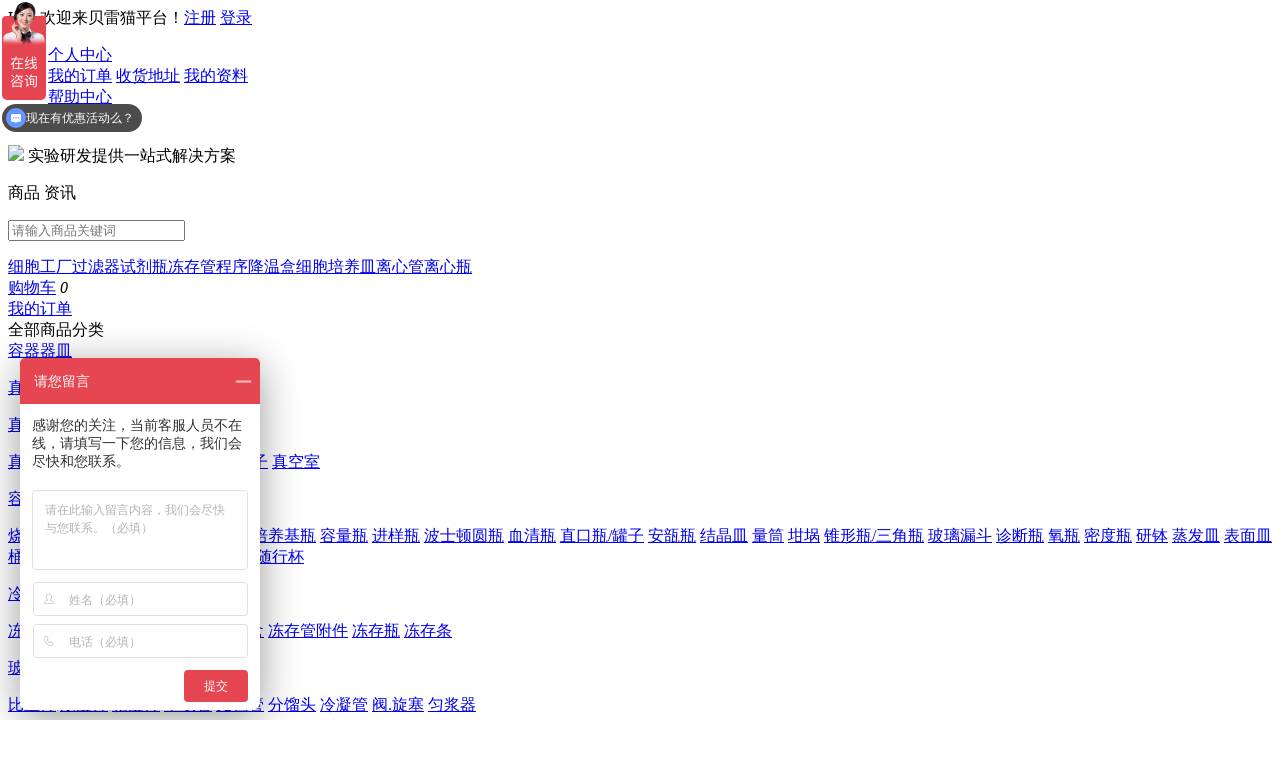

--- FILE ---
content_type: text/html; charset=utf-8
request_url: http://www.beretmall.com/product/detail/313571.html
body_size: 29007
content:


<!DOCTYPE html>
<html xmlns="http://www.w3.org/1999/xhtml">
<head>
    <meta http-equiv="Content-Type" content="text/html; charset=utf-8"/>
    <meta name="applicable-device" content="pc"/>
    <link rel="Shortcut Icon" href="/img/favicon.png" type="image/x-icon"/>
    <title>贝兰伯/Bioland_MCB19-500_Bioland™ PETG方形培养基瓶_500ml 4个/包；48个/箱   自然色盖子 - 贝雷猫商品中心</title>
    <meta name="description" content="" />
    <meta name="keywords" content="贝兰伯/Bioland,培养基瓶,贝雷猫商品" />

    <script type="text/javascript" src="/jscript/jquery.min.js"></script>
    <link type="text/css" href="/css/style.css?v=1.33" rel="stylesheet" />
    <script type="text/javascript" src="/jscript/PublicMethod.js"></script>
  
    <link href="/jscript/layui/dist/css/layui.css" type="text/css" rel="stylesheet"/>
    <script src="/jscript/layui/dist/layui.js"></script>
    <script src="/jscript/LayAlert.js"></script>

    <script>
        var _hmt = _hmt || [];
        (function () {
            var hm = document.createElement("script");
            hm.src = "https://hm.baidu.com/hm.js?0d113e629476e6f5834f70844a97ec7a";
            var s = document.getElementsByTagName("script")[0];
            s.parentNode.insertBefore(hm, s);
        })();
    </script>

</head>
<body>
    <div class="top">
        <div class="topCenter">
    	    <div class="topLeft">
                 <label>Hi，欢迎来贝雷猫平台！<a target="_blank" href="http://my.beretmall.com/login/register.html">注册</a>&nbsp;<a target="_blank" href="http://my.beretmall.com/login/">登录</a></label>
            </div>
       	    <div class="topRight">
                <ul>
            	    <li class="ctp">
                	    <a href="#">个人中心</a>
                       
                        <div>
                            
                            <a href="http://my.beretmall.com/login/?reurl=http://my.beretmall.com/PurchaseCenter/order/orderList.html">我的订单</a>
                    	    <a href="http://my.beretmall.com/login/?reurl=http://my.beretmall.com/PurchaseCenter/Account/Address.html">收货地址</a>
                    	    <a href="http://my.beretmall.com/login/?reurl=http://my.beretmall.com/PurchaseCenter/Account/Account.html">我的资料</a>
                            
                            
                        </div>
                    </li>
                    <li><a href="/help/">帮助中心</a></li>
                    <li><a href="/about/">关于我们</a></li>
                </ul> 
                
            </div>
        </div>
    </div>

    <div class="head">
    <div class="headCenter">
    	<div class="headLogo">
	        <a href="/"><img src="/img/logo.png" /></a>
            <font>实验研发提供一站式解决方案</font>
	    </div>
    	
        <div class="headRight">
            <div class="headSearch">
                <div class="headSearchC">
            	    <p class="sp1">
                	    <font class="cur" onclick="SearchTypeFn()">商品</font>
                	    <font onclick="SearchTypeFn()">资讯</font>
                    </p>
                    <p class="sp2">
                	    <input type="text" placeholder="请输入商品关键词" id="txtKey"/>
                    </p>
                    <p class="sp3" id="btnSearch"></p><input type="hidden" value="0" id="hidSearchType" autocomplete="off" />
                </div>
                <div class="headSearchK">
                    <a href="http://www.beretmall.com/so/?key=细胞工厂">细胞工厂</a><a href="http://www.beretmall.com/so/?key=过滤器">过滤器</a><a href="http://www.beretmall.com/so/?key=试剂瓶">试剂瓶</a><a href="http://www.beretmall.com/so/?key=冻存管">冻存管</a><a href="http://www.beretmall.com/so/?key=程序降温盒">程序降温盒</a><a href="http://www.beretmall.com/so/?key=细胞培养皿">细胞培养皿</a><a href="http://www.beretmall.com/so/?key=离心管">离心管</a><a href="http://www.beretmall.com/so/?key=离心瓶">离心瓶</a>
                </div>
            </div>
            

            <div class="headCart">
                <a href="http://www.beretmall.com/product/shopcart.html">购物车</a>
                <i id="shopCartNum">0</i>
            </div>
            <div class="myOrder">
                <a href="my.beretmall.comPurchaseCenter/order/orderList.html">我的订单</a>
            </div>
        </div>

    </div>
</div>
    
    <div class="nav">
    <div class="navCenter">
    <div class="navLeft">
    	<label class="la1">全部商品分类</label>
        <div class="Menu" id="NavMenu">
            
                            <div class="MenuList">
            	                <label class="la2"><a href="http://www.beretmall.com/so/rongqiqimin/">容器器皿</a></label>
                                 <p class="lp1">
                	                <a href="http://www.beretmall.com/so/suliaorongqi">真空器皿</a>
                	                <a href="http://www.beretmall.com/so/boliqimin">容器</a>
                	                <a href="http://www.beretmall.com/so/lengliandongcun">冷链冻存</a>
                                 </p>
                                    <div class="MenuSub">
                	                    <div class="msubClass">
                    	                    <div class="msubClassList">
                       	                        <label><a href="http://www.beretmall.com/so/suliaorongqi">真空器皿</a></label>
                                                <p>
                                    <a href="http://www.beretmall.com/so/zhenkongping">真空瓶</a>
                                    <a href="http://www.beretmall.com/so/zhuixingping2">锥形瓶</a>
                                    <a href="http://www.beretmall.com/so/zhenkongguan">胶管.真空管</a>
                                    <a href="http://www.beretmall.com/so/gaizisaizi2">盖子.塞子</a>
                                    <a href="http://www.beretmall.com/so/zhenkongshi">真空室</a>
                                                </p>
                                            </div>
                    	                    <div class="msubClassList">
                       	                        <label><a href="http://www.beretmall.com/so/boliqimin">容器</a></label>
                                                <p>
                                    <a href="http://www.beretmall.com/so/shaobei">烧杯</a>
                                    <a href="http://www.beretmall.com/so/shaopinglei">烧瓶类</a>
                                    <a href="http://www.beretmall.com/so/langaiping">蓝盖瓶</a>
                                    <a href="http://www.beretmall.com/so/shijiping">试剂瓶</a>
                                    <a href="http://www.beretmall.com/so/yangpinping">样品瓶</a>
                                    <a href="http://www.beretmall.com/so/peiyangjiping">培养基瓶</a>
                                    <a href="http://www.beretmall.com/so/rongliangping">容量瓶</a>
                                    <a href="http://www.beretmall.com/so/jinyangping">进样瓶</a>
                                    <a href="http://www.beretmall.com/so/boshidunyuanping">波士顿圆瓶</a>
                                    <a href="http://www.beretmall.com/so/xueqingping">血清瓶</a>
                                    <a href="http://www.beretmall.com/so/zhikoupingguanzi">直口瓶/罐子</a>
                                    <a href="http://www.beretmall.com/so/anbuping">安瓿瓶</a>
                                    <a href="http://www.beretmall.com/so/jiejingmin">结晶皿</a>
                                    <a href="http://www.beretmall.com/so/liangtong">量筒</a>
                                    <a href="http://www.beretmall.com/so/ganguo">坩埚</a>
                                    <a href="http://www.beretmall.com/so/zhuixingping">锥形瓶/三角瓶</a>
                                    <a href="http://www.beretmall.com/so/boliloudou">玻璃漏斗</a>
                                    <a href="http://www.beretmall.com/so/zhenduanping">诊断瓶</a>
                                    <a href="http://www.beretmall.com/so/yangping">氧瓶</a>
                                    <a href="http://www.beretmall.com/so/miduping">密度瓶</a>
                                    <a href="http://www.beretmall.com/so/yanbo">研钵</a>
                                    <a href="http://www.beretmall.com/so/zhengfamin">蒸发皿</a>
                                    <a href="http://www.beretmall.com/so/biaomianmin">表面皿</a>
                                    <a href="http://www.beretmall.com/so/shuitong">桶/罐</a>
                                    <a href="http://www.beretmall.com/so/chucunhe">储存盒</a>
                                    <a href="http://www.beretmall.com/so/shanshuoping">闪烁瓶</a>
                                    <a href="http://www.beretmall.com/so/zhengliuping">蒸馏瓶</a>
                                    <a href="http://www.beretmall.com/so/jiujingdeng">酒精灯</a>
                                    <a href="http://www.beretmall.com/so/suixingbei">随行杯</a>
                                                </p>
                                            </div>
                    	                    <div class="msubClassList">
                       	                        <label><a href="http://www.beretmall.com/so/lengliandongcun">冷链冻存</a></label>
                                                <p>
                                    <a href="http://www.beretmall.com/so/dongcunguan">冻存管</a>
                                    <a href="http://www.beretmall.com/so/dongcunhe2">冻存盒</a>
                                    <a href="http://www.beretmall.com/so/binghebingtong">冰盒.冰桶</a>
                                    <a href="http://www.beretmall.com/so/tidujiangwenhe">梯度降温盒</a>
                                    <a href="http://www.beretmall.com/so/dongcunguanfujian">冻存管附件</a>
                                    <a href="http://www.beretmall.com/so/dongcunping">冻存瓶</a>
                                    <a href="http://www.beretmall.com/so/dongcuntiao">冻存条</a>
                                                </p>
                                            </div>
                    	                    <div class="msubClassList">
                       	                        <label><a href="http://www.beretmall.com/so/qimin">玻璃仪器</a></label>
                                                <p>
                                    <a href="http://www.beretmall.com/so/bizhongji2">比重计</a>
                                    <a href="http://www.beretmall.com/so/nongduji">浓度计</a>
                                    <a href="http://www.beretmall.com/so/zhanduji">粘度计</a>
                                    <a href="http://www.beretmall.com/so/cuiquguan">萃取管</a>
                                    <a href="http://www.beretmall.com/so/biseguan">比色管</a>
                                    <a href="http://www.beretmall.com/so/fenliutou">分馏头</a>
                                    <a href="http://www.beretmall.com/so/lengningguan">冷凝管</a>
                                    <a href="http://www.beretmall.com/so/fa">阀.旋塞</a>
                                    <a href="http://www.beretmall.com/so/yunjiangqi2">匀浆器</a>
                                                </p>
                                            </div>
                                        </div>
                                    </div>
                            </div>
                            <div class="MenuList">
            	                <label class="la2"><a href="http://www.beretmall.com/so/tongyongshiyanhaocai/">通用实验仪器.耗材</a></label>
                                 <p class="lp1">
                	                <a href="http://www.beretmall.com/so/fenzhuyiye">分注移液</a>
                	                <a href="http://www.beretmall.com/so/guolvhaocai">过滤耗材</a>
                	                <a href="http://www.beretmall.com/so/shiguanlixin">试管离心</a>
                                 </p>
                                    <div class="MenuSub">
                	                    <div class="msubClass">
                    	                    <div class="msubClassList">
                       	                        <label><a href="http://www.beretmall.com/so/fenzhuyiye">分注移液</a></label>
                                                <p>
                                    <a href="http://www.beretmall.com/so/xiguandiguandiping">吸管.滴管.滴瓶</a>
                                    <a href="http://www.beretmall.com/so/yiyeqi">移液器</a>
                                    <a href="http://www.beretmall.com/so/yiyeguan2">移液管</a>
                                    <a href="http://www.beretmall.com/so/loudou">漏斗</a>
                                    <a href="http://www.beretmall.com/so/xitouguanzui">吸头管嘴tips</a>
                                    <a href="http://www.beretmall.com/so/zhuxiqi">助吸器</a>
                                    <a href="http://www.beretmall.com/so/pingkoufenyeqi">瓶口分液器</a>
                                    <a href="http://www.beretmall.com/so/lianxufenyeqi">连续分液器</a>
                                    <a href="http://www.beretmall.com/so/yiyeqizhijia">移液器附件</a>
                                    <a href="http://www.beretmall.com/so/jiayangcao">加样槽</a>
                                    <a href="http://www.beretmall.com/so/xiping">洗瓶</a>
                                    <a href="http://www.beretmall.com/so/didingguan">滴定管</a>
                                    <a href="http://www.beretmall.com/so/shuilongtou">水龙头</a>
                                    <a href="http://www.beretmall.com/so/penhu">喷壶</a>
                                    <a href="http://www.beretmall.com/so/xierqiu">吸耳球</a>
                                    <a href="http://www.beretmall.com/so/xitou">吸头/吸头盒</a>
                                    <a href="http://www.beretmall.com/so/yiyeguanjia">移液管附件</a>
                                    <a href="http://www.beretmall.com/so/didingguanfujian">滴定管附件</a>
                                    <a href="http://www.beretmall.com/so/chendianguan">沉淀管</a>
                                    <a href="http://www.beretmall.com/so/didingqifujian">滴定器/附件</a>
                                    <a href="http://www.beretmall.com/so/jiqicao">集气槽</a>
                                    <a href="http://www.beretmall.com/so/jiaoguanlianjieqi">胶管连接器</a>
                                    <a href="http://www.beretmall.com/so/jiaoguanguanjia">胶管管夹</a>
                                                </p>
                                            </div>
                    	                    <div class="msubClassList">
                       	                        <label><a href="http://www.beretmall.com/so/guolvhaocai">过滤耗材</a></label>
                                                <p>
                                    <a href="http://www.beretmall.com/so/lvmo">滤膜</a>
                                    <a href="http://www.beretmall.com/so/lvzhi">滤纸</a>
                                    <a href="http://www.beretmall.com/so/guolvzhuangzhiguolvqi">过滤装置.过滤器</a>
                                    <a href="http://www.beretmall.com/so/choulvping">抽滤瓶</a>
                                    <a href="http://www.beretmall.com/so/xixiangfenlizhi">析相分离纸</a>
                                    <a href="http://www.beretmall.com/so/taotonglvtong">套筒/滤筒</a>
                                    <a href="http://www.beretmall.com/so/lvwang">滤网</a>
                                    <a href="http://www.beretmall.com/so/chaolvguan">超滤管</a>
                                    <a href="http://www.beretmall.com/so/bolimian">玻璃棉</a>
                                    <a href="http://www.beretmall.com/so/chunhuazhu">纯化柱</a>
                                                </p>
                                            </div>
                    	                    <div class="msubClassList">
                       	                        <label><a href="http://www.beretmall.com/so/shiguanlixin">试管离心</a></label>
                                                <p>
                                    <a href="http://www.beretmall.com/so/lixinguan">离心管</a>
                                    <a href="http://www.beretmall.com/so/lixinping">离心瓶</a>
                                    <a href="http://www.beretmall.com/so/shiguan">试管</a>
                                    <a href="http://www.beretmall.com/so/pcrguan">PCR管</a>
                                    <a href="http://www.beretmall.com/so/pcrguanjia">PCR管架</a>
                                    <a href="http://www.beretmall.com/so/lixinguanzuo">离心管架</a>
                                    <a href="http://www.beretmall.com/so/shiguanjia">试管架</a>
                                                </p>
                                            </div>
                    	                    <div class="msubClassList">
                       	                        <label><a href="http://www.beretmall.com/so/gaizisaizi">盖子/塞子</a></label>
                                                <p>
                                    <a href="http://www.beretmall.com/so/guijiaodian">硅胶垫</a>
                                    <a href="http://www.beretmall.com/so/rongqigai">容器盖</a>
                                    <a href="http://www.beretmall.com/so/luoxuangai">螺旋盖/盖子</a>
                                    <a href="http://www.beretmall.com/so/dianquan">垫片/垫圈</a>
                                    <a href="http://www.beretmall.com/so/jiekoujia">接口夹</a>
                                    <a href="http://www.beretmall.com/so/pingsai">瓶塞/管塞</a>
                                    <a href="http://www.beretmall.com/so/danhuangjia">弹簧夹</a>
                                    <a href="http://www.beretmall.com/so/niezi2">镊子</a>
                                                </p>
                                            </div>
                    	                    <div class="msubClassList">
                       	                        <label><a href="http://www.beretmall.com/so/chengliangqiju">称量器具</a></label>
                                                <p>
                                    <a href="http://www.beretmall.com/so/chengliangzhi">称量纸</a>
                                    <a href="http://www.beretmall.com/so/chengliangpan">称量盘</a>
                                    <a href="http://www.beretmall.com/so/chengliangloudou">称量漏斗</a>
                                    <a href="http://www.beretmall.com/so/chengliangshao">称量勺</a>
                                    <a href="http://www.beretmall.com/so/yaoshao">药勺</a>
                                    <a href="http://www.beretmall.com/so/lvbo">铝箔</a>
                                    <a href="http://www.beretmall.com/so/chengliangping">称量瓶</a>
                                    <a href="http://www.beretmall.com/so/quyangshao">取样勺</a>
                                    <a href="http://www.beretmall.com/so/chengliangbei">称量杯</a>
                                                </p>
                                            </div>
                    	                    <div class="msubClassList">
                       	                        <label><a href="http://www.beretmall.com/so/sepuhaocai">色谱耗材</a></label>
                                                <p>
                                    <a href="http://www.beretmall.com/so/lvxin">滤芯</a>
                                    <a href="http://www.beretmall.com/so/jinyangzhen">进样针</a>
                                    <a href="http://www.beretmall.com/so/rongjiping">溶剂瓶</a>
                                    <a href="http://www.beretmall.com/so/sepuzhu">色谱柱</a>
                                    <a href="http://www.beretmall.com/so/sepucengxizhi">色谱层析纸</a>
                                    <a href="http://www.beretmall.com/so/yangpinpingjigaidian">样品瓶及盖垫</a>
                                    <a href="http://www.beretmall.com/so/qitasepuhaocai">其他色谱耗材</a>
                                    <a href="http://www.beretmall.com/so/deng">灯</a>
                                                </p>
                                            </div>
                    	                    <div class="msubClassList">
                       	                        <label><a href="http://www.beretmall.com/so/qiguanpeiyangmin">器管培养</a></label>
                                            </div>
                    	                    <div class="msubClassList">
                       	                        <label><a href="http://www.beretmall.com/so/ruandiantiquqi">软垫提取器</a></label>
                                            </div>
                    	                    <div class="msubClassList">
                       	                        <label><a href="http://www.beretmall.com/so/fengkoumo ">封口膜 </a></label>
                                            </div>
                                        </div>
                                    </div>
                            </div>
                            <div class="MenuList">
            	                <label class="la2"><a href="http://www.beretmall.com/so/shenghuashiyanhaocai/">生化实验耗材</a></label>
                                 <p class="lp1">
                	                <a href="http://www.beretmall.com/so/xibaoweishengwu">细胞/微生物</a>
                	                <a href="http://www.beretmall.com/so/yangpincaijicunchu">样品采集存储</a>
                	                <a href="http://www.beretmall.com/so/shenghuamianyi">生化免疫</a>
                                 </p>
                                    <div class="MenuSub">
                	                    <div class="msubClass">
                    	                    <div class="msubClassList">
                       	                        <label><a href="http://www.beretmall.com/so/xibaoweishengwu">细胞/微生物</a></label>
                                                <p>
                                    <a href="http://www.beretmall.com/so/peiyangban">培养板/微孔板</a>
                                    <a href="http://www.beretmall.com/so/peiyangmin">培养皿</a>
                                    <a href="http://www.beretmall.com/so/peiyangping">培养瓶</a>
                                    <a href="http://www.beretmall.com/so/xibaoguadaochanzi">细胞刮刀/铲子</a>
                                    <a href="http://www.beretmall.com/so/xibaogongchang">细胞工厂</a>
                                    <a href="http://www.beretmall.com/so/zhuanping">转瓶</a>
                                    <a href="http://www.beretmall.com/so/xibaopeiyangbopian">细胞培养玻片</a>
                                    <a href="http://www.beretmall.com/so/xibaoshaiwang">细胞筛网</a>
                                    <a href="http://www.beretmall.com/so/weiyangzhen">喂养针</a>
                                    <a href="http://www.beretmall.com/so/yasheban">压舌板</a>
                                    <a href="http://www.beretmall.com/so/fanyingqi">反应器</a>
                                    <a href="http://www.beretmall.com/so/guoyingpeiyang">果蝇培养</a>
                                    <a href="http://www.beretmall.com/so/peiyangjiping2">培养基瓶</a>
                                    <a href="http://www.beretmall.com/so/tububang">涂布棒</a>
                                    <a href="http://www.beretmall.com/so/jiezhongzhenhuan">接种针/环</a>
                                    <a href="http://www.beretmall.com/so/meibiaoban">酶标板</a>
                                    <a href="http://www.beretmall.com/so/peiyangguan">培养管</a>
                                    <a href="http://www.beretmall.com/so/jishuban">计数板</a>
                                    <a href="http://www.beretmall.com/so/pcrban">PCR板</a>
                                    <a href="http://www.beretmall.com/so/fengbanmo">封板膜/垫</a>
                                    <a href="http://www.beretmall.com/so/qitishengchengxitong">气体生成系统</a>
                                    <a href="http://www.beretmall.com/so/petmo">PET膜</a>
                                    <a href="http://www.beretmall.com/so/xibaoxiaoshi">细胞小室</a>
                                    <a href="http://www.beretmall.com/so/xibaojishuban">细胞计数板</a>
                                    <a href="http://www.beretmall.com/so/peiyangpan">培养盘</a>
                                    <a href="http://www.beretmall.com/so/didingban">滴定板</a>
                                    <a href="http://www.beretmall.com/so/jiejingban">结晶板</a>
                                                </p>
                                            </div>
                    	                    <div class="msubClassList">
                       	                        <label><a href="http://www.beretmall.com/so/yangpincaijicunchu">样品采集存储</a></label>
                                                <p>
                                    <a href="http://www.beretmall.com/so/yangpindai">样品袋</a>
                                    <a href="http://www.beretmall.com/so/caiyangping">采样瓶</a>
                                    <a href="http://www.beretmall.com/so/ganzaoqi">干燥器/附件</a>
                                    <a href="http://www.beretmall.com/so/yangbenhe">采样盒</a>
                                    <a href="http://www.beretmall.com/so/zhuanyunshizi">转运试子</a>
                                    <a href="http://www.beretmall.com/so/yangpinguan">样品管</a>
                                    <a href="http://www.beretmall.com/so/dongwuerbiao">动物耳标</a>
                                    <a href="http://www.beretmall.com/so/yangpinbei">样品杯</a>
                                    <a href="http://www.beretmall.com/so/quyangqi">取样器</a>
                                    <a href="http://www.beretmall.com/so/weixingka">微型卡</a>
                                    <a href="http://www.beretmall.com/so/yangpinguan2">样品罐</a>
                                    <a href="http://www.beretmall.com/so/touxidai">透析袋</a>
                                    <a href="http://www.beretmall.com/so/junzhidai">均质袋</a>
                                    <a href="http://www.beretmall.com/so/lengquebao">冷却包</a>
                                    <a href="http://www.beretmall.com/so/cuiquzhu">萃取柱</a>
                                                </p>
                                            </div>
                    	                    <div class="msubClassList">
                       	                        <label><a href="http://www.beretmall.com/so/shenghuamianyi">生化免疫</a></label>
                                                <p>
                                    <a href="http://www.beretmall.com/so/bopian">腔室玻片</a>
                                    <a href="http://www.beretmall.com/so/bisemin">比色皿</a>
                                    <a href="http://www.beretmall.com/so/ransegang">染色缸/染色盒</a>
                                    <a href="http://www.beretmall.com/so/maoxiguan">毛细管</a>
                                    <a href="http://www.beretmall.com/so/dianchuankongbei">电穿孔杯</a>
                                    <a href="http://www.beretmall.com/so/bopianhe">玻片盒</a>
                                    <a href="http://www.beretmall.com/so/lvguangpian">滤光片</a>
                                    <a href="http://www.beretmall.com/so/zaibopian">载玻片</a>
                                    <a href="http://www.beretmall.com/so/gaibopian">盖玻片</a>
                                    <a href="http://www.beretmall.com/so/biseminjia">比色皿架</a>
                                    <a href="http://www.beretmall.com/so/zaibopiantuopan">载玻片托盘</a>
                                    <a href="http://www.beretmall.com/so/kelongzhi">克隆纸</a>
                                    <a href="http://www.beretmall.com/so/zhuanyinmo">转印膜</a>
                                    <a href="http://www.beretmall.com/so/yinghe">显影盒</a>
                                                </p>
                                            </div>
                    	                    <div class="msubClassList">
                       	                        <label><a href="http://www.beretmall.com/so/binglihaocai">病理耗材</a></label>
                                                <p>
                                    <a href="http://www.beretmall.com/so/baomaihe">包埋盒</a>
                                    <a href="http://www.beretmall.com/so/oxingquan">O型圈</a>
                                    <a href="http://www.beretmall.com/so/youjijia">邮寄夹</a>
                                    <a href="http://www.beretmall.com/so/daopian">刀片</a>
                                    <a href="http://www.beretmall.com/so/gudingji">固定剂</a>
                                    <a href="http://www.beretmall.com/so/tuoshuishiji">脱水试剂</a>
                                    <a href="http://www.beretmall.com/so/baomaishiji">包埋剂</a>
                                    <a href="http://www.beretmall.com/so/binglishiji">病理试剂</a>
                                    <a href="http://www.beretmall.com/so/fengpianjiao">封片胶</a>
                                    <a href="http://www.beretmall.com/so/shila">石蜡</a>
                                    <a href="http://www.beretmall.com/so/qupianqi">取片器</a>
                                    <a href="http://www.beretmall.com/so/shoujiye">收集液</a>
                                    <a href="http://www.beretmall.com/so/bopianshouna">玻片收纳</a>
                                    <a href="http://www.beretmall.com/so/ningjiao">凝胶</a>
                                    <a href="http://www.beretmall.com/so/ranliao">染料</a>
                                                </p>
                                            </div>
                    	                    <div class="msubClassList">
                       	                        <label><a href="http://www.beretmall.com/so/huaxuefenxi">化学分析</a></label>
                                                <p>
                                    <a href="http://www.beretmall.com/so/phshizhi">PH试纸</a>
                                    <a href="http://www.beretmall.com/so/bizhongji">比重计</a>
                                    <a href="http://www.beretmall.com/so/shipeiqi">适配器</a>
                                    <a href="http://www.beretmall.com/so/penwuqi">喷雾器</a>
                                    <a href="http://www.beretmall.com/so/fensanguan">分散管</a>
                                    <a href="http://www.beretmall.com/so/ruzhiping ">乳脂瓶 </a>
                                    <a href="http://www.beretmall.com/so/dianban ">点板 </a>
                                    <a href="http://www.beretmall.com/so/taocibanpan">陶瓷板/盘</a>
                                    <a href="http://www.beretmall.com/so/taociranshaozhou ">燃烧舟 </a>
                                    <a href="http://www.beretmall.com/so/hongpeipan">烘培盘</a>
                                                </p>
                                            </div>
                    	                    <div class="msubClassList">
                       	                        <label><a href="http://www.beretmall.com/so/jianceban">检测板</a></label>
                                            </div>
                                        </div>
                                    </div>
                            </div>
                            <div class="MenuList">
            	                <label class="la2"><a href="http://www.beretmall.com/so/tongyongshiyanshebei/">通用实验设备</a></label>
                                 <p class="lp1">
                	                <a href="http://www.beretmall.com/so/biaoqiansaomiao">标签扫描</a>
                	                <a href="http://www.beretmall.com/so/jiejingxiaodu">洁净消毒</a>
                	                <a href="http://www.beretmall.com/so/jiaobanhunhezhendang">搅拌混合振荡</a>
                                 </p>
                                    <div class="MenuSub">
                	                    <div class="msubClass">
                    	                    <div class="msubClassList">
                       	                        <label><a href="http://www.beretmall.com/so/biaoqiansaomiao">标签扫描</a></label>
                                                <p>
                                    <a href="http://www.beretmall.com/so/biaoqiansaomiaoyi">标签扫描仪</a>
                                                </p>
                                            </div>
                    	                    <div class="msubClassList">
                       	                        <label><a href="http://www.beretmall.com/so/jiejingxiaodu">洁净消毒</a></label>
                                                <p>
                                    <a href="http://www.beretmall.com/so/xibanqi">洗板器</a>
                                    <a href="http://www.beretmall.com/so/miejunqi">灭菌器</a>
                                    <a href="http://www.beretmall.com/so/chaoshengboqingxi">超声波清洗</a>
                                    <a href="http://www.beretmall.com/so/tuopanxiaodupan">托盘，消毒盘</a>
                                    <a href="http://www.beretmall.com/so/xipingji">洗瓶机.附件</a>
                                    <a href="http://www.beretmall.com/so/chunshuiyi">纯水仪</a>
                                                </p>
                                            </div>
                    	                    <div class="msubClassList">
                       	                        <label><a href="http://www.beretmall.com/so/jiaobanhunhezhendang">搅拌混合振荡</a></label>
                                                <p>
                                    <a href="http://www.beretmall.com/so/cilijiaobanqi">磁力搅拌器</a>
                                    <a href="http://www.beretmall.com/so/zhendangqi">振荡器</a>
                                    <a href="http://www.beretmall.com/so/hunyunqi">混匀器</a>
                                    <a href="http://www.beretmall.com/so/jiaobanzi">搅拌子</a>
                                    <a href="http://www.beretmall.com/so/jiaobanqi">搅拌器</a>
                                    <a href="http://www.beretmall.com/so/yunjiangqi">匀浆器</a>
                                    <a href="http://www.beretmall.com/so/gunpingji">滚瓶机</a>
                                    <a href="http://www.beretmall.com/so/yaochuang">摇床</a>
                                    <a href="http://www.beretmall.com/so/posuiyi">破碎仪</a>
                                    <a href="http://www.beretmall.com/so/biaozhunshai">标准筛</a>
                                    <a href="http://www.beretmall.com/so/xuanzhuanzhengfaqi">旋转蒸发器</a>
                                    <a href="http://www.beretmall.com/so/cilijiaobanzi">磁力搅拌子</a>
                                    <a href="http://www.beretmall.com/so/jiareban">加热板</a>
                                    <a href="http://www.beretmall.com/so/yanmoji">研磨机</a>
                                                </p>
                                            </div>
                    	                    <div class="msubClassList">
                       	                        <label><a href="http://www.beretmall.com/so/fenliyiqi">分离仪器</a></label>
                                                <p>
                                    <a href="http://www.beretmall.com/so/weixinglixinji">微型离心机</a>
                                    <a href="http://www.beretmall.com/so/lixinjifujian">离心机附件</a>
                                    <a href="http://www.beretmall.com/so/fensanji">分散机</a>
                                    <a href="http://www.beretmall.com/so/lengdongganzaoxitong ">冷冻干燥系统 </a>
                                                </p>
                                            </div>
                    	                    <div class="msubClassList">
                       	                        <label><a href="http://www.beretmall.com/so/bengyuzhenkongshebei">泵与真空设备</a></label>
                                                <p>
                                    <a href="http://www.beretmall.com/so/shoudongzhenkongbeng">手动真空泵</a>
                                    <a href="http://www.beretmall.com/so/diandongzhenkongbeng">电动真空泵</a>
                                    <a href="http://www.beretmall.com/so/zhenkongzhulijia">真空助力架</a>
                                    <a href="http://www.beretmall.com/so/penshezhenkongbeng">喷射真空泵</a>
                                    <a href="http://www.beretmall.com/so/rudongbeng">泵. 配件</a>
                                                </p>
                                            </div>
                    	                    <div class="msubClassList">
                       	                        <label><a href="http://www.beretmall.com/so/baozhuangyiqi">包装仪器</a></label>
                                            </div>
                    	                    <div class="msubClassList">
                       	                        <label><a href="http://www.beretmall.com/so/chengliangshebei">称量设备</a></label>
                                            </div>
                    	                    <div class="msubClassList">
                       	                        <label><a href="http://www.beretmall.com/so/xiaoxingyiqi2">小型仪器</a></label>
                                            </div>
                    	                    <div class="msubClassList">
                       	                        <label><a href="http://www.beretmall.com/so/shenghuayiqi">生化仪器</a></label>
                                                <p>
                                    <a href="http://www.beretmall.com/so/dianyongyi">电泳仪</a>
                                                </p>
                                            </div>
                    	                    <div class="msubClassList">
                       	                        <label><a href="http://www.beretmall.com/so/lengdonglengcang">冷冻冷藏</a></label>
                                                <p>
                                    <a href="http://www.beretmall.com/so/yedanguan2">液氮罐</a>
                                                </p>
                                            </div>
                    	                    <div class="msubClassList">
                       	                        <label><a href="http://www.beretmall.com/so/binglishebei">病理设备</a></label>
                                                <p>
                                    <a href="http://www.beretmall.com/so/qiepianji">切片机</a>
                                    <a href="http://www.beretmall.com/so/binglipeijian">病理配件</a>
                                                </p>
                                            </div>
                    	                    <div class="msubClassList">
                       	                        <label><a href="http://www.beretmall.com/so/zhilengjiarekongwen">制冷加热控温</a></label>
                                                <p>
                                    <a href="http://www.beretmall.com/so/jiareban2">加热板</a>
                                                </p>
                                            </div>
                    	                    <div class="msubClassList">
                       	                        <label><a href="http://www.beretmall.com/so/guangxueyiqi2">光学仪器</a></label>
                                                <p>
                                    <a href="http://www.beretmall.com/so/zheguangyi2">折光仪</a>
                                    <a href="http://www.beretmall.com/so/zhuoduji">浊度计</a>
                                                </p>
                                            </div>
                                        </div>
                                    </div>
                            </div>
                            <div class="MenuList">
            	                <label class="la2"><a href="http://www.beretmall.com/so/qingjieweishenglei/">清洁/卫生类</a></label>
                                 <p class="lp1">
                	                <a href="http://www.beretmall.com/so/shuaziqingjie">刷子/清洁</a>
                	                <a href="http://www.beretmall.com/so/qingjieji">清洁剂</a>
                	                <a href="http://www.beretmall.com/so/qingxigongju">清洗工具</a>
                                 </p>
                                    <div class="MenuSub">
                	                    <div class="msubClass">
                    	                    <div class="msubClassList">
                       	                        <label><a href="http://www.beretmall.com/so/shuaziqingjie">刷子/清洁</a></label>
                                                <p>
                                    <a href="http://www.beretmall.com/so/qiminshua">器皿刷</a>
                                    <a href="http://www.beretmall.com/so/qingjieqi">清洁器</a>
                                    <a href="http://www.beretmall.com/so/shoushua">手刷</a>
                                    <a href="http://www.beretmall.com/so/haimianshua">海绵刷</a>
                                                </p>
                                            </div>
                    	                    <div class="msubClassList">
                       	                        <label><a href="http://www.beretmall.com/so/qingjieji">清洁剂</a></label>
                                                <p>
                                    <a href="http://www.beretmall.com/so/xijingji">洗净剂</a>
                                    <a href="http://www.beretmall.com/so/xiaoduqingxiye">消毒清洗液</a>
                                    <a href="http://www.beretmall.com/so/chuchouji">除臭剂</a>
                                                </p>
                                            </div>
                    	                    <div class="msubClassList">
                       	                        <label><a href="http://www.beretmall.com/so/qingxigongju">清洗工具</a></label>
                                                <p>
                                    <a href="http://www.beretmall.com/so/chongxiqi">冲洗器</a>
                                    <a href="http://www.beretmall.com/so/dishuijia">滴水架</a>
                                    <a href="http://www.beretmall.com/so/jinpaoguan">浸泡罐</a>
                                                </p>
                                            </div>
                    	                    <div class="msubClassList">
                       	                        <label><a href="http://www.beretmall.com/so/tuoba">拖把</a></label>
                                            </div>
                                        </div>
                                    </div>
                            </div>
                            <div class="MenuList">
            	                <label class="la2"><a href="http://www.beretmall.com/so/banyungongju/">搬运/工具</a></label>
                                 <p class="lp1">
                	                <a href="http://www.beretmall.com/so/jiaodai">胶带</a>
                	                <a href="http://www.beretmall.com/so/banyungongju">搬运工具</a>
                	                <a href="http://www.beretmall.com/so/guandaogongju">管道工具</a>
                                 </p>
                                    <div class="MenuSub">
                	                    <div class="msubClass">
                    	                    <div class="msubClassList">
                       	                        <label><a href="http://www.beretmall.com/so/jiaodai">胶带</a></label>
                                                <p>
                                    <a href="http://www.beretmall.com/so/biaoqiandai">标签带</a>
                                    <a href="http://www.beretmall.com/so/baozhuangjiaodai">包装胶带</a>
                                    <a href="http://www.beretmall.com/so/refengdai">热封带</a>
                                                </p>
                                            </div>
                    	                    <div class="msubClassList">
                       	                        <label><a href="http://www.beretmall.com/so/banyungongju">搬运工具</a></label>
                                                <p>
                                    <a href="http://www.beretmall.com/so/banyunche">搬运车</a>
                                    <a href="http://www.beretmall.com/so/banyunlan">搬运篮</a>
                                    <a href="http://www.beretmall.com/so/qianjinding">千斤顶</a>
                                    <a href="http://www.beretmall.com/so/tuopan">托盘</a>
                                    <a href="http://www.beretmall.com/so/shounahe">收纳盒</a>
                                    <a href="http://www.beretmall.com/so/jizhuangxiang">集装箱</a>
                                                </p>
                                            </div>
                    	                    <div class="msubClassList">
                       	                        <label><a href="http://www.beretmall.com/so/guandaogongju">管道工具</a></label>
                                                <p>
                                    <a href="http://www.beretmall.com/so/niujubanshou">扭距扳手</a>
                                                </p>
                                            </div>
                    	                    <div class="msubClassList">
                       	                        <label><a href="http://www.beretmall.com/so/wenjugongju">文具/工具</a></label>
                                                <p>
                                    <a href="http://www.beretmall.com/so/jihaobi">记号笔</a>
                                    <a href="http://www.beretmall.com/so/biaoqian">标签</a>
                                    <a href="http://www.beretmall.com/so/qiegeqi">切割器</a>
                                    <a href="http://www.beretmall.com/so/shiyanshibijiben">实验室笔记本</a>
                                    <a href="http://www.beretmall.com/so/niezi">镊子</a>
                                    <a href="http://www.beretmall.com/so/jiandao">剪刀</a>
                                    <a href="http://www.beretmall.com/so/guadaomodao">刮刀.抹刀</a>
                                    <a href="http://www.beretmall.com/so/rubofensuiqiu">乳钵.粉碎球</a>
                                    <a href="http://www.beretmall.com/so/shiyanshijiaju">实验室夹具</a>
                                    <a href="http://www.beretmall.com/so/mifengbaohudai">密封保护袋</a>
                                    <a href="http://www.beretmall.com/so/mianqian">棉签</a>
                                    <a href="http://www.beretmall.com/so/kachi">卡尺</a>
                                    <a href="http://www.beretmall.com/so/qigaifenggaiqi">启盖/封盖器</a>
                                                </p>
                                            </div>
                    	                    <div class="msubClassList">
                       	                        <label><a href="http://www.beretmall.com/so/ganzaojia">干燥架</a></label>
                                            </div>
                                        </div>
                                    </div>
                            </div>
                            <div class="MenuList">
            	                <label class="la2"><a href="http://www.beretmall.com/so/anquanfanghuqingjie/">安全防护与清洁用品</a></label>
                                 <p class="lp1">
                	                <a href="http://www.beretmall.com/so/qingjiemiejun">清洁</a>
                	                <a href="http://www.beretmall.com/so/bashiyongpin">擦拭用品</a>
                	                <a href="http://www.beretmall.com/so/huanjingfanghu">环境防护</a>
                                 </p>
                                    <div class="MenuSub">
                	                    <div class="msubClass">
                    	                    <div class="msubClassList">
                       	                        <label><a href="http://www.beretmall.com/so/qingjiemiejun">清洁</a></label>
                                                <p>
                                    <a href="http://www.beretmall.com/so/penqiqingjieqi">喷气清洁器</a>
                                    <a href="http://www.beretmall.com/so/miejunbaozhuangdai">灭菌包装袋</a>
                                    <a href="http://www.beretmall.com/so/miejunzhishijiaodai">灭菌指示胶带</a>
                                    <a href="http://www.beretmall.com/so/miejunchuchoudian">灭菌除臭垫</a>
                                    <a href="http://www.beretmall.com/so/benshengdeng">本生灯</a>
                                    <a href="http://www.beretmall.com/so/lajidaijiazi">垃圾袋/架子</a>
                                    <a href="http://www.beretmall.com/so/xiaodulan">消毒蓝/消毒盘</a>
                                                </p>
                                            </div>
                    	                    <div class="msubClassList">
                       	                        <label><a href="http://www.beretmall.com/so/bashiyongpin">擦拭用品</a></label>
                                                <p>
                                    <a href="http://www.beretmall.com/so/bashizhi">擦拭纸</a>
                                    <a href="http://www.beretmall.com/so/bashibu">擦拭布</a>
                                    <a href="http://www.beretmall.com/so/shijin">湿巾</a>
                                    <a href="http://www.beretmall.com/so/wuchenbu2">无尘布</a>
                                                </p>
                                            </div>
                    	                    <div class="msubClassList">
                       	                        <label><a href="http://www.beretmall.com/so/huanjingfanghu">环境防护</a></label>
                                                <p>
                                    <a href="http://www.beretmall.com/so/shiyantaibaohudian">实验台保护垫</a>
                                    <a href="http://www.beretmall.com/so/fanghuaxiwudian">防化吸污垫</a>
                                    <a href="http://www.beretmall.com/so/xiyoumian">吸油棉</a>
                                    <a href="http://www.beretmall.com/so/xishoumian">吸收棉</a>
                                    <a href="http://www.beretmall.com/so/huaxuepinxielouxifu">化学品泄漏吸附</a>
                                    <a href="http://www.beretmall.com/so/gufengqiu">鼓风球</a>
                                    <a href="http://www.beretmall.com/so/zhanchenguntong">粘尘滚筒</a>
                                    <a href="http://www.beretmall.com/so/lajitong">垃圾桶</a>
                                                </p>
                                            </div>
                    	                    <div class="msubClassList">
                       	                        <label><a href="http://www.beretmall.com/so/shengwuweihaipin">生物危害品</a></label>
                                                <p>
                                    <a href="http://www.beretmall.com/so/shengwuweihaibiaoqianzhi">生物危害标签纸</a>
                                    <a href="http://www.beretmall.com/so/shengwuweihaimiejundai">生物危害灭菌袋</a>
                                    <a href="http://www.beretmall.com/so/miejundairongqi">灭菌袋容器</a>
                                    <a href="http://www.beretmall.com/so/feiyetong">废液桶</a>
                                    <a href="http://www.beretmall.com/so/ruiqihe">锐器盒</a>
                                    <a href="http://www.beretmall.com/so/feiliaohe">废料盒</a>
                                    <a href="http://www.beretmall.com/so/feiyeloudou">废液漏斗</a>
                                                </p>
                                            </div>
                    	                    <div class="msubClassList">
                       	                        <label><a href="http://www.beretmall.com/so/gerenfanghuyongpin">个人防护用品</a></label>
                                                <p>
                                    <a href="http://www.beretmall.com/so/fanghushoutao">防护手套</a>
                                    <a href="http://www.beretmall.com/so/xiutao">袖套</a>
                                    <a href="http://www.beretmall.com/so/tiaomao">条帽</a>
                                    <a href="http://www.beretmall.com/so/xietao">鞋套</a>
                                    <a href="http://www.beretmall.com/so/fanghufu">防护服</a>
                                    <a href="http://www.beretmall.com/so/kouzhao">口罩/面罩</a>
                                    <a href="http://www.beretmall.com/so/fanghuzhao">防护罩</a>
                                    <a href="http://www.beretmall.com/so/ersai">耳塞</a>
                                    <a href="http://www.beretmall.com/so/hufuye">护肤液</a>
                                    <a href="http://www.beretmall.com/so/yanzhao">眼罩</a>
                                    <a href="http://www.beretmall.com/so/anquanxie">安全鞋</a>
                                                </p>
                                            </div>
                    	                    <div class="msubClassList">
                       	                        <label><a href="http://www.beretmall.com/so/anquancunfang">安全存放</a></label>
                                            </div>
                    	                    <div class="msubClassList">
                       	                        <label><a href="http://www.beretmall.com/so/yiyongjijiu">普通急救</a></label>
                                                <p>
                                    <a href="http://www.beretmall.com/so/xiyanqi">洗眼器</a>
                                    <a href="http://www.beretmall.com/so/yiyongbengdai">医用绷带</a>
                                    <a href="http://www.beretmall.com/so/caiyangbang">采样棒</a>
                                                </p>
                                            </div>
                                        </div>
                                    </div>
                            </div>
                            <div class="MenuList">
            	                <label class="la2"><a href="http://www.beretmall.com/so/jiancefenxiyiqi/">检测分析</a></label>
                                 <p class="lp1">
                	                <a href="http://www.beretmall.com/so/xiaoxingjiliangyi">小型计量仪</a>
                	                <a href="http://www.beretmall.com/so/wusunjianceyiqi">无损检测仪器</a>
                	                <a href="http://www.beretmall.com/so/dianhuaxueshuizhi">电化学水质</a>
                                 </p>
                                    <div class="MenuSub">
                	                    <div class="msubClass">
                    	                    <div class="msubClassList">
                       	                        <label><a href="http://www.beretmall.com/so/xiaoxingjiliangyi">小型计量仪</a></label>
                                                <p>
                                    <a href="http://www.beretmall.com/so/jishiqi">计时器</a>
                                    <a href="http://www.beretmall.com/so/wenduji">温度计</a>
                                    <a href="http://www.beretmall.com/so/wanyongbiao">万用表</a>
                                    <a href="http://www.beretmall.com/so/zhenkongji">真空计</a>
                                    <a href="http://www.beretmall.com/so/liangduji">亮度计</a>
                                    <a href="http://www.beretmall.com/so/shengjiji">声级计</a>
                                    <a href="http://www.beretmall.com/so/chaoshengboceliangji">超声波测量计</a>
                                    <a href="http://www.beretmall.com/so/shineikongqijianceyi">室内空气检测仪</a>
                                    <a href="http://www.beretmall.com/so/qixiangyi">气象仪</a>
                                    <a href="http://www.beretmall.com/so/fengliangzhao">风量罩</a>
                                    <a href="http://www.beretmall.com/so/jishuqi">计数器</a>
                                    <a href="http://www.beretmall.com/so/ludianji2">露点计</a>
                                    <a href="http://www.beretmall.com/so/qiyaji">气压计</a>
                                    <a href="http://www.beretmall.com/so/fengsuji">风速计</a>
                                    <a href="http://www.beretmall.com/so/zhuansuji">转速计</a>
                                    <a href="http://www.beretmall.com/so/xueqiuji">血球计</a>
                                    <a href="http://www.beretmall.com/so/paobiao">跑表</a>
                                    <a href="http://www.beretmall.com/so/liuliangji">流量计</a>
                                    <a href="http://www.beretmall.com/so/yalibiao">压力表</a>
                                                </p>
                                            </div>
                    	                    <div class="msubClassList">
                       	                        <label><a href="http://www.beretmall.com/so/wusunjianceyiqi">无损检测仪器</a></label>
                                                <p>
                                    <a href="http://www.beretmall.com/so/zhuoseshentou">着色渗透</a>
                                    <a href="http://www.beretmall.com/so/yingduji">硬度计</a>
                                    <a href="http://www.beretmall.com/so/jinxiangyiqi">金相仪器</a>
                                    <a href="http://www.beretmall.com/so/xiaoxingyiqi">小型仪器</a>
                                    <a href="http://www.beretmall.com/so/runhuaji">润滑剂</a>
                                                </p>
                                            </div>
                    	                    <div class="msubClassList">
                       	                        <label><a href="http://www.beretmall.com/so/dianhuaxueshuizhi">电化学水质</a></label>
                                                <p>
                                    <a href="http://www.beretmall.com/so/phji">PH计</a>
                                    <a href="http://www.beretmall.com/so/diandaolv">电导率</a>
                                    <a href="http://www.beretmall.com/so/duocanshushuizhiyi">多参数水质仪</a>
                                    <a href="http://www.beretmall.com/so/rongjieyangyi">溶解氧仪</a>
                                    <a href="http://www.beretmall.com/so/dianji">电极</a>
                                                </p>
                                            </div>
                    	                    <div class="msubClassList">
                       	                        <label><a href="http://www.beretmall.com/so/shengmingkexue">生命科学/生化</a></label>
                                                <p>
                                    <a href="http://www.beretmall.com/so/pcryi">PCR仪</a>
                                    <a href="http://www.beretmall.com/so/meibiaoyi">酶标仪</a>
                                    <a href="http://www.beretmall.com/so/xibanji">洗板机</a>
                                    <a href="http://www.beretmall.com/so/liushixibaoyi">流式细胞仪</a>
                                                </p>
                                            </div>
                    	                    <div class="msubClassList">
                       	                        <label><a href="http://www.beretmall.com/so/guangxueyiqi">光学仪器</a></label>
                                                <p>
                                    <a href="http://www.beretmall.com/so/fangdajing">放大镜</a>
                                    <a href="http://www.beretmall.com/so/xianweijing">显微镜</a>
                                                </p>
                                            </div>
                    	                    <div class="msubClassList">
                       	                        <label><a href="http://www.beretmall.com/so/wulixingzhiceding">物理性质测定</a></label>
                                                <p>
                                    <a href="http://www.beretmall.com/so/tianping">天平</a>
                                    <a href="http://www.beretmall.com/so/shuifencedingyi">水分测定仪</a>
                                    <a href="http://www.beretmall.com/so/zheguangyi">折光仪</a>
                                                </p>
                                            </div>
                                        </div>
                                    </div>
                            </div>
                            <div class="MenuList">
            	                <label class="la2"><a href="http://www.beretmall.com/so/xiangleiyiqi/">箱类仪器</a></label>
                                 <p class="lp1">
                	                <a href="http://www.beretmall.com/so/peiyangxiang">培养箱</a>
                	                <a href="http://www.beretmall.com/so/ganzaoxiang">干燥箱</a>
                	                <a href="http://www.beretmall.com/so/hengwencao">恒温槽</a>
                                 </p>
                                    <div class="MenuSub">
                	                    <div class="msubClass">
                    	                    <div class="msubClassList">
                       	                        <label><a href="http://www.beretmall.com/so/peiyangxiang">培养箱</a></label>
                                                <p>
                                    <a href="http://www.beretmall.com/so/shenghuapeiyangxiang">生化培养箱</a>
                                    <a href="http://www.beretmall.com/so/meijunpeiyangxiang">霉菌培养箱</a>
                                    <a href="http://www.beretmall.com/so/diwenpeiyangxiang">低温培养箱</a>
                                    <a href="http://www.beretmall.com/so/hengwenpeiyangxiang">恒温培养箱</a>
                                    <a href="http://www.beretmall.com/so/weishengwupeiyangxiang">微生物培养箱</a>
                                                </p>
                                            </div>
                    	                    <div class="msubClassList">
                       	                        <label><a href="http://www.beretmall.com/so/ganzaoxiang">干燥箱</a></label>
                                                <p>
                                    <a href="http://www.beretmall.com/so/gufengganzaoxiang">鼓风干燥箱</a>
                                    <a href="http://www.beretmall.com/so/dianreganzaoxiang">电热干燥箱</a>
                                    <a href="http://www.beretmall.com/so/hongxiang">烘箱</a>
                                    <a href="http://www.beretmall.com/so/zhenkongganzaoxiang">真空干燥箱</a>
                                                </p>
                                            </div>
                    	                    <div class="msubClassList">
                       	                        <label><a href="http://www.beretmall.com/so/hengwencao">恒温槽</a></label>
                                                <p>
                                    <a href="http://www.beretmall.com/so/shuiyuguo">水浴锅</a>
                                    <a href="http://www.beretmall.com/so/youyuguo">油浴锅</a>
                                    <a href="http://www.beretmall.com/so/hengwenzhendangqi">恒温振荡器</a>
                                    <a href="http://www.beretmall.com/so/jiarexunhuancao">加热循环槽</a>
                                    <a href="http://www.beretmall.com/so/jinshuyu2">金属浴</a>
                                                </p>
                                            </div>
                    	                    <div class="msubClassList">
                       	                        <label><a href="http://www.beretmall.com/so/anquangui">安全柜</a></label>
                                                <p>
                                    <a href="http://www.beretmall.com/so/shengwuanquangui">生物安全柜</a>
                                                </p>
                                            </div>
                    	                    <div class="msubClassList">
                       	                        <label><a href="http://www.beretmall.com/so/zhanshigui">展示柜</a></label>
                                            </div>
                    	                    <div class="msubClassList">
                       	                        <label><a href="http://www.beretmall.com/so/gongzuotai">工作台</a></label>
                                                <p>
                                    <a href="http://www.beretmall.com/so/chaojinggongzuotai">超净工作台</a>
                                    <a href="http://www.beretmall.com/so/ fanghuzhaotai"> 防护罩台</a>
                                                </p>
                                            </div>
                    	                    <div class="msubClassList">
                       	                        <label><a href="http://www.beretmall.com/so/shoutaoxiang">手套箱</a></label>
                                            </div>
                    	                    <div class="msubClassList">
                       	                        <label><a href="http://www.beretmall.com/so/cengxigui">层析柜</a></label>
                                            </div>
                    	                    <div class="msubClassList">
                       	                        <label><a href="http://www.beretmall.com/so/jinghuafanghushebeifujian ">净化防护设备附件 </a></label>
                                            </div>
                    	                    <div class="msubClassList">
                       	                        <label><a href="http://www.beretmall.com/so/bingxiang">冰箱</a></label>
                                            </div>
                                        </div>
                                    </div>
                            </div>
                            <div class="MenuList">
            	                <label class="la2"><a href="http://www.beretmall.com/so/wuchenfangjingdian/">无尘/防静电产品</a></label>
                                 <p class="lp1">
                	                <a href="http://www.beretmall.com/so/wuchenbashi">无尘擦拭</a>
                	                <a href="http://www.beretmall.com/so/jingpianhe">晶片盒</a>
                	                <a href="http://www.beretmall.com/so/jingminiezi">精密镊子</a>
                                 </p>
                                    <div class="MenuSub">
                	                    <div class="msubClass">
                    	                    <div class="msubClassList">
                       	                        <label><a href="http://www.beretmall.com/so/wuchenbashi">无尘擦拭</a></label>
                                                <p>
                                    <a href="http://www.beretmall.com/so/wuchenbu">无尘布</a>
                                    <a href="http://www.beretmall.com/so/wuchenzhi">无尘纸</a>
                                                </p>
                                            </div>
                    	                    <div class="msubClassList">
                       	                        <label><a href="http://www.beretmall.com/so/jingpianhe">晶片盒</a></label>
                                                <p>
                                    <a href="http://www.beretmall.com/so/jingyuanhe">晶圆盒</a>
                                                </p>
                                            </div>
                    	                    <div class="msubClassList">
                       	                        <label><a href="http://www.beretmall.com/so/jingminiezi">精密镊子</a></label>
                                                <p>
                                    <a href="http://www.beretmall.com/so/buxiugangniezi">不锈钢镊子</a>
                                                </p>
                                            </div>
                    	                    <div class="msubClassList">
                       	                        <label><a href="http://www.beretmall.com/so/fangjingdianshua">防静电刷</a></label>
                                            </div>
                    	                    <div class="msubClassList">
                       	                        <label><a href="http://www.beretmall.com/so/wuchenbangong">无尘办公</a></label>
                                                <p>
                                    <a href="http://www.beretmall.com/so/wuchenyi">无尘椅</a>
                                    <a href="http://www.beretmall.com/so/chujingdianwandai">除静电腕带</a>
                                                </p>
                                            </div>
                                        </div>
                                    </div>
                            </div>
                            <div class="MenuList">
            	                <label class="la2"><a href="http://www.beretmall.com/so/shijixiaozhunye/">试剂/校准液</a></label>
                                 <p class="lp1">
                	                <a href="http://www.beretmall.com/so/huaxueshiji">化学试剂</a>
                	                <a href="http://www.beretmall.com/so/xiaozhunye">校准液</a>
                	                <a href="http://www.beretmall.com/so/phhuanchongye">PH缓冲液</a>
                                 </p>
                                    <div class="MenuSub">
                	                    <div class="msubClass">
                    	                    <div class="msubClassList">
                       	                        <label><a href="http://www.beretmall.com/so/huaxueshiji">化学试剂</a></label>
                                                <p>
                                    <a href="http://www.beretmall.com/so/chunhuashiji">纯化试剂</a>
                                    <a href="http://www.beretmall.com/so/sepurongji">色谱溶剂</a>
                                    <a href="http://www.beretmall.com/so/lcms">LC/MS</a>
                                    <a href="http://www.beretmall.com/so/pesticide">Pesticide农残溶剂</a>
                                    <a href="http://www.beretmall.com/so/gaochunsuan">高纯酸</a>
                                    <a href="http://www.beretmall.com/so/liziduishiji">离子对试剂</a>
                                    <a href="http://www.beretmall.com/so/optimarongji">Optima溶剂</a>
                                    <a href="http://www.beretmall.com/so/aasrongye">AAS溶液</a>
                                    <a href="http://www.beretmall.com/so/icpshiji">ICP试剂</a>
                                    <a href="http://www.beretmall.com/so/danbaishiji">蛋白试剂</a>
                                    <a href="http://www.beretmall.com/so/shenghuashiji">生化试剂</a>
                                                </p>
                                            </div>
                    	                    <div class="msubClassList">
                       	                        <label><a href="http://www.beretmall.com/so/xiaozhunye">校准液</a></label>
                                                <p>
                                    <a href="http://www.beretmall.com/so/bisebiaozhunye">比色标准液</a>
                                    <a href="http://www.beretmall.com/so/biaoye">标液</a>
                                                </p>
                                            </div>
                    	                    <div class="msubClassList">
                       	                        <label><a href="http://www.beretmall.com/so/phhuanchongye">PH缓冲液</a></label>
                                            </div>
                    	                    <div class="msubClassList">
                       	                        <label><a href="http://www.beretmall.com/so/guijiao">硅胶</a></label>
                                            </div>
                    	                    <div class="msubClassList">
                       	                        <label><a href="http://www.beretmall.com/so/weishengwujiance">微生物检测</a></label>
                                                <p>
                                    <a href="http://www.beretmall.com/so/ ganfenpeiyangji">干粉培养基和添加剂</a>
                                    <a href="http://www.beretmall.com/so/shijihe">试剂盒</a>
                                                </p>
                                            </div>
                    	                    <div class="msubClassList">
                       	                        <label><a href="http://www.beretmall.com/so/zhenduanshiji">诊断试剂</a></label>
                                            </div>
                    	                    <div class="msubClassList">
                       	                        <label><a href="http://www.beretmall.com/so/peiyangji">培养基</a></label>
                                                <p>
                                    <a href="http://www.beretmall.com/so/xueqing">血清</a>
                                                </p>
                                            </div>
                    	                    <div class="msubClassList">
                       	                        <label><a href="http://www.beretmall.com/so/ganzaoji">干燥剂</a></label>
                                            </div>
                    	                    <div class="msubClassList">
                       	                        <label><a href="http://www.beretmall.com/so/xiye">洗液</a></label>
                                            </div>
                    	                    <div class="msubClassList">
                       	                        <label><a href="http://www.beretmall.com/so/biaozhunwuzhi">标准品</a></label>
                                            </div>
                                        </div>
                                    </div>
                            </div>
                            <div class="MenuList">
            	                <label class="la2"><a href="http://www.beretmall.com/so/qita/">其他实验耗材</a></label>
                            </div>
                            <div class="MenuList">
            	                <label class="la2"><a href="http://www.beretmall.com/so/shengwushiji/">生物试剂</a></label>
                                 <p class="lp1">
                	                <a href="http://www.beretmall.com/so/hesuantiquchunhua-dna">核酸提取纯化-DNA</a>
                	                <a href="http://www.beretmall.com/so/hesuankuozeng">核酸扩增</a>
                	                <a href="http://www.beretmall.com/so/danbaixiangguan">蛋白相关</a>
                                 </p>
                                    <div class="MenuSub">
                	                    <div class="msubClass">
                    	                    <div class="msubClassList">
                       	                        <label><a href="http://www.beretmall.com/so/hesuantiquchunhua-dna">核酸提取纯化-DNA</a></label>
                                                <p>
                                    <a href="http://www.beretmall.com/so/hesuanranliao">核酸染料</a>
                                    <a href="http://www.beretmall.com/so/dna marker">DNA Marker</a>
                                    <a href="http://www.beretmall.com/so/hesuandianyongjishiji">核酸电泳及试剂</a>
                                    <a href="http://www.beretmall.com/so/qpcryingguangranliao">qPCR荧光染料</a>
                                    <a href="http://www.beretmall.com/so/qpcrcanbiranliao">qPCR参比染料</a>
                                    <a href="http://www.beretmall.com/so/huoliqpcrshiji">活力qPCR试剂</a>
                                    <a href="http://www.beretmall.com/so/qubithesuandingliang2">Qubit核酸定量</a>
                                    <a href="http://www.beretmall.com/so/meibiaoyihesuandingliang">酶标仪核酸定量</a>
                                    <a href="http://www.beretmall.com/so/hesuandingliangranliao">核酸定量染料</a>
                                    <a href="http://www.beretmall.com/so/hesuanbaocun">核酸保存</a>
                                                </p>
                                            </div>
                    	                    <div class="msubClassList">
                       	                        <label><a href="http://www.beretmall.com/so/hesuankuozeng">核酸扩增</a></label>
                                            </div>
                    	                    <div class="msubClassList">
                       	                        <label><a href="http://www.beretmall.com/so/danbaixiangguan">蛋白相关</a></label>
                                            </div>
                    	                    <div class="msubClassList">
                       	                        <label><a href="http://www.beretmall.com/so/baocunye">保存液</a></label>
                                            </div>
                    	                    <div class="msubClassList">
                       	                        <label><a href="http://www.beretmall.com/so/xibaopeiyangji">细胞培养</a></label>
                                                <p>
                                    <a href="http://www.beretmall.com/so/baogaojiyinjiance">报告基因检测</a>
                                    <a href="http://www.beretmall.com/so/yingguangsumeidiwu">萤光素酶底物</a>
                                    <a href="http://www.beretmall.com/so/xibaohuoliceding">细胞增殖&活力测定</a>
                                    <a href="http://www.beretmall.com/so/xibaozhouqifenxi">细胞周期分析</a>
                                    <a href="http://www.beretmall.com/so/xibaodiaowangceding">细胞凋亡测定</a>
                                    <a href="http://www.beretmall.com/so/xibaoheranliao">细胞结构染色</a>
                                    <a href="http://www.beretmall.com/so/xibaomoranliao">信号分子检测</a>
                                    <a href="http://www.beretmall.com/so/xibaogujiaranliao">细胞骨架染料</a>
                                    <a href="http://www.beretmall.com/so/xibaochuli">细胞处理</a>
                                    <a href="http://www.beretmall.com/so/jizhijiao">基质胶</a>
                                    <a href="http://www.beretmall.com/so/peiyangji2">培养基</a>
                                                </p>
                                            </div>
                    	                    <div class="msubClassList">
                       	                        <label><a href="http://www.beretmall.com/so/kangti">抗体</a></label>
                                            </div>
                    	                    <div class="msubClassList">
                       	                        <label><a href="http://www.beretmall.com/so/meileijiqita">酶类及其他</a></label>
                                            </div>
                                        </div>
                                    </div>
                            </div>
        </div>
       
    </div>
    <div class="navMenu">
    	<a id="navindex" href="/" class="cur">首页</a>
    	<a id="navproduct" href="/product/">商品中心</a>
    	<a id="navbrand" href="/brand/">品牌馆</a>
    	<a id="navpromotion" href="/promotion/">优惠活动</a>
    	<a href="/PostBuy.html">找货助手</a>
    	<a id="navnews" href="/news/">新闻资讯</a>
        
    </div>
    <div class="navRight">
        <font class="tel">400-080-8817</font>
    </div>
    </div>
</div>
        
   
     <script src="/jscript/jquery.fly.min.js"></script>

<style>
.main{background: #f1f1f1}


</style>
    <div class="main">
     <div class="mainCenter">
        <div class="bannerT2">
            
        </div>
         <div class="bnav">
            <a href="/">首页</a><span>&gt;</span><a href="/product/">商品中心</a><span>></span><a target="_blank" href="http://www.beretmall.com/so/rongqiqimin/">容器器皿</a> <span>></span><a target="_blank" href="http://www.beretmall.com/so/boliqimin/">容器</a> <span>></span><a target="_blank" href="http://www.beretmall.com/so/peiyangjiping/">培养基瓶</a> <span>&gt;</span>商品详情
        </div>
         
            
         <div id="ContentPlaceHolderMain_proDetail" class="proBox">
             <div class="proBox_fox">
                 <div class="proBox_left">
                      <div class="proBox_left_img">
                            <a href="javascript:"><img src='http://img.beretmall.com/b/i222147494815135.jpg' id='BigImg' onload='DrawImage(this,350,350)'/></a>
                        </div>
                        <ul class="proBox_left_com" id="simg">
                             <li  class='cur' ><a href='javascript:'><img src='http://img.beretmall.com/s/i222147494815135.jpg' width='60' height='60' onload='DrawImage(this,60,60)'><i></i></a></li><li ><a href='javascript:'><img src='http://img.beretmall.com/s/i222147495603788.jpg' width='60' height='60' onload='DrawImage(this,60,60)'><i></i></a></li>
                        </ul>
                         <script type="text/javascript">
                             $(".proBox_left_com li").hover(function() {
                                 var img = $(this).find("img").attr("src");
                                 img = img.replace("/s/", "/b/");
                                 $(".proBox_left_img img").attr("src", img);
                                 $(".proBox_left_com li").removeClass("cur");
                                 $(this).addClass("cur");
                             });
                         </script>
                        <div class="proBox_left_fx">
                            <div class="bdsharebuttonbox" style="width:160px; float: left">
                                <a href="#" class="bds_more" data-cmd="more"></a>
                                <a href="#" class="bds_qzone" data-cmd="qzone" title="分享到QQ空间"></a>
                                <a href="#" class="bds_tsina" data-cmd="tsina" title="分享到新浪微博"></a>
                                <a href="#" class="bds_tqq" data-cmd="tqq" title="分享到腾讯微博"></a>
                                <a href="#" class="bds_renren" data-cmd="renren" title="分享到人人网"></a>
                                <a href="#" class="bds_weixin" data-cmd="weixin" title="分享到微信"></a>
                            </div>
                           <div class="sc">
                               <a href="javascript:" onclick="FavoriteProduct()">收藏</a>
                           </div>
                        
                            <script>
                                window._bd_share_config={"common":{"bdSnsKey":{},"bdText":"","bdMini":"2","bdMiniList":false,"bdPic":"","bdStyle":"0","bdSize":"16"},"share":{}};
                                with(document)0[(getElementsByTagName('head')[0]||body).appendChild(createElement('script')).src='https://bdimg.share.baidu.com/static/api/js/share.js?v=89860593.js?cdnversion='+~(-new Date()/36e5)];
                            </script>
                         
                            <a href="#" style="display: none"><i class="i3"></i><em>对比</em></a>
                        </div>
                 </div>
                 <div class="proBox_right">
                 <h1><i class="sq">授权代理商</i>Bioland™ PETG方形培养基瓶_500ml 4个/包；48个/箱   自然色盖子</h1>
                 <p class="spec">500ml 4个/包；48个/箱   自然色盖子</p>
                
                <div class="proprice"><font><a href="http://my.beretmall.com/login/?reurl=www.beretmall.com/product/detail/313571.html">会员价请登录</a></font><span>市场价￥475</span></div>
                
                 <div class="proParm">
                     <ul>
                         <li>
                             <p>
                                <font>原厂型号</font>
                                <label>MCB19-500</label>
                             </p>
                         </li>
                        <li>
                            <p>
                             <font>贝雷猫货号</font>
                            <label>RH313571</label>
                            </p>
                         </li>
                         <li>
                             <p>
                                 <font>品牌</font>
                                <label><a href="http://www.beretmall.com/so/Bioland/" target="_blank">贝兰伯/Bioland</a></label>
                             </p>
                         </li>
                          <li>
                              <p>
                                <font>单件重量</font>
                                <label>1kg</label>
                             </p>
                         </li>
                         <li>
                            <p class="last">
                              <font>货期</font>
                               <label>3-7天</label>
                            </p> 
                         </li>
                     </ul>
                 </div>
                 <div class="proUnit">
                     <font>单位：</font>
                     <label>箱&nbsp;</label>
                     <font>包装：</font>
                     <label>箱&nbsp;</label>
                     <font>库存：</font>
                     <label>41</label>
                 </div>
                 <div class="cgNumber">
                        <span>数量：</span>
                        <label>
                            <input name="ctl00$ContentPlaceHolderMain$txtNumber" type="text" id="ContentPlaceHolderMain_txtNumber" value="1" onblur="AdjustNumber(2)" /><i>箱</i>
                            <a href="javascript:void(0);" onclick="AdjustNumber(1)">+</a>
                            <a href="javascript:void(0);" onclick="AdjustNumber(0)" class="bo">-</a>
                            <input name="ctl00$ContentPlaceHolderMain$hidStock" type="hidden" id="ContentPlaceHolderMain_hidStock" value="41" />
                            <input name="ctl00$ContentPlaceHolderMain$hidMinQuantity" type="hidden" id="ContentPlaceHolderMain_hidMinQuantity" value="1" />
                            <input name="ctl00$ContentPlaceHolderMain$hidMinAddQuantity" type="hidden" id="ContentPlaceHolderMain_hidMinAddQuantity" value="1" />
                            <input name="ctl00$ContentPlaceHolderMain$hidMaxBuyNumber" type="hidden" id="ContentPlaceHolderMain_hidMaxBuyNumber" value="0" />
                            <input name="ctl00$ContentPlaceHolderMain$hidUnitName" type="hidden" id="ContentPlaceHolderMain_hidUnitName" value="箱" />
                            
                            
                        </label>
                     <em>1箱起订,增量1箱</em>
                        <font id="stockMsg"></font>
                 </div>
                 <div id="ContentPlaceHolderMain_cartBtnDiv" class="CartBtn">
                      <a href="javascript:" onclick="AddShopCartBtn(0,0)" class="gw" id="cartBtn">加入购物车</a><a href="javascript:" id="BuyBtn" class="ca">立即购买</a>
                  </div>
                  <div class="chg">
                     <label>累计成交<b>1150</b>笔
                         <b>0</b>条评价</label>
                  </div>
                
             </div>
            </div>

             
              <div id="ContentPlaceHolderMain_proSpecList" class="proDetail_ls">
                    <div class="proDetail_lsT">
                        <label>选择其它规格</label>
                    </div> 
                    <div class="proDetail_lsT2">
                        <p class="tp10">商品名</p>
                        <p class="tp0">贝雷猫货号</p>
                        <p class="tp4">原厂编号</p>
                        <p class="tp3">品牌</p>
                        <p class="tp1">商品规格</p>
                        <p class="tp9">单位</p>
                        <p class="tp5">货期</p>
                        <p class="tp6">价格</p>
                        <p class="tp7">库存</p>
                        <p class="tp8">购买</p>
                    </div>    
                    <div class="staList">
                        
                                <div class="proDetail_lsC">
                                    <p class="tp10"><a href="http://www.beretmall.com/product/detail/313568.html"><img src="/img/noimg100.jpg" onload="DrawImage(60,60)" width="60" height="60" id="simg313568"></a></p>
                                   <p class="tp0">RH313568</p>
                                   <p class="tp4"><a href="http://www.beretmall.com/product/detail/313568.html">MCB19-50</a></p>
                                    <p class="tp3">贝兰伯/Bioland</p>
                                     <p class="tp1">50ml 6个/包；144个/箱   白色盖</p>
                                     <p class="tp9">箱 </p>
                                    <p class="tp5">3-7天</p>
                                    <p class="tp6"><a href="http://my.beretmall.com/login/?reurl=http://www.beretmall.com/product/detail/313571.html">会员价请登录</a></p>
                                    <p class="tp7">0</p>
                                    <p class="tp8">
                                        <a href="javascript:" onclick="AddShopCartBtn(313568,1)">加入购物车</a>
                                        <input type="hidden" id="hidMinQuantity313568" value="1" />
                                        <input type="hidden" id="hidMinAddQuantity313568" value="1" />
                                    </p>
                                </div>
                                <div class="proDetail_lsC">
                                    <p class="tp10"><a href="http://www.beretmall.com/product/detail/313569.html"><img src="/img/noimg100.jpg" onload="DrawImage(60,60)" width="60" height="60" id="simg313569"></a></p>
                                   <p class="tp0">RH313569</p>
                                   <p class="tp4"><a href="http://www.beretmall.com/product/detail/313569.html">MCB19-125</a></p>
                                    <p class="tp3">贝兰伯/Bioland</p>
                                     <p class="tp1">125ml 5个/包；100个/箱   自然色盖子</p>
                                     <p class="tp9">箱 </p>
                                    <p class="tp5">3-7天</p>
                                    <p class="tp6"><a href="http://my.beretmall.com/login/?reurl=http://www.beretmall.com/product/detail/313571.html">会员价请登录</a></p>
                                    <p class="tp7">25</p>
                                    <p class="tp8">
                                        <a href="javascript:" onclick="AddShopCartBtn(313569,1)">加入购物车</a>
                                        <input type="hidden" id="hidMinQuantity313569" value="1" />
                                        <input type="hidden" id="hidMinAddQuantity313569" value="1" />
                                    </p>
                                </div>
                                <div class="proDetail_lsC">
                                    <p class="tp10"><a href="http://www.beretmall.com/product/detail/313570.html"><img src="/img/noimg100.jpg" onload="DrawImage(60,60)" width="60" height="60" id="simg313570"></a></p>
                                   <p class="tp0">RH313570</p>
                                   <p class="tp4"><a href="http://www.beretmall.com/product/detail/313570.html">MCB19-250</a></p>
                                    <p class="tp3">贝兰伯/Bioland</p>
                                     <p class="tp1">250ml 5个/包；60个/箱  自然色盖子</p>
                                     <p class="tp9">箱 </p>
                                    <p class="tp5">3-7天</p>
                                    <p class="tp6"><a href="http://my.beretmall.com/login/?reurl=http://www.beretmall.com/product/detail/313571.html">会员价请登录</a></p>
                                    <p class="tp7">28</p>
                                    <p class="tp8">
                                        <a href="javascript:" onclick="AddShopCartBtn(313570,1)">加入购物车</a>
                                        <input type="hidden" id="hidMinQuantity313570" value="1" />
                                        <input type="hidden" id="hidMinAddQuantity313570" value="1" />
                                    </p>
                                </div>
                                <div class="proDetail_lsC">
                                    <p class="tp10"><a href="http://www.beretmall.com/product/detail/313572.html"><img src="/img/noimg100.jpg" onload="DrawImage(60,60)" width="60" height="60" id="simg313572"></a></p>
                                   <p class="tp0">RH313572</p>
                                   <p class="tp4"><a href="http://www.beretmall.com/product/detail/313572.html">MCB19-1000</a></p>
                                    <p class="tp3">贝兰伯/Bioland</p>
                                     <p class="tp1">1000ml 4个/包；24个/箱   自然色盖子</p>
                                     <p class="tp9">箱 </p>
                                    <p class="tp5">3-7天</p>
                                    <p class="tp6"><a href="http://my.beretmall.com/login/?reurl=http://www.beretmall.com/product/detail/313571.html">会员价请登录</a></p>
                                    <p class="tp7">15</p>
                                    <p class="tp8">
                                        <a href="javascript:" onclick="AddShopCartBtn(313572,1)">加入购物车</a>
                                        <input type="hidden" id="hidMinQuantity313572" value="1" />
                                        <input type="hidden" id="hidMinAddQuantity313572" value="1" />
                                    </p>
                                </div>
                                <div class="proDetail_lsC">
                                    <p class="tp10"><a href="http://www.beretmall.com/product/detail/314081.html"><img src="/img/noimg100.jpg" onload="DrawImage(60,60)" width="60" height="60" id="simg314081"></a></p>
                                   <p class="tp0">RH314081</p>
                                   <p class="tp4"><a href="http://www.beretmall.com/product/detail/314081.html">MCB19-125PK</a></p>
                                    <p class="tp3">贝兰伯/Bioland</p>
                                     <p class="tp1">PETG瓶身；HDPE瓶盖；125ml 5个/包   自然色盖子</p>
                                     <p class="tp9">包 </p>
                                    <p class="tp5">3-7天</p>
                                    <p class="tp6"><a href="http://my.beretmall.com/login/?reurl=http://www.beretmall.com/product/detail/313571.html">会员价请登录</a></p>
                                    <p class="tp7">18</p>
                                    <p class="tp8">
                                        <a href="javascript:" onclick="AddShopCartBtn(314081,1)">加入购物车</a>
                                        <input type="hidden" id="hidMinQuantity314081" value="1" />
                                        <input type="hidden" id="hidMinAddQuantity314081" value="1" />
                                    </p>
                                </div>
                                <div class="proDetail_lsC">
                                    <p class="tp10"><a href="http://www.beretmall.com/product/detail/314121.html"><img src="/img/noimg100.jpg" onload="DrawImage(60,60)" width="60" height="60" id="simg314121"></a></p>
                                   <p class="tp0">RH314121</p>
                                   <p class="tp4"><a href="http://www.beretmall.com/product/detail/314121.html">MCB19-50PK</a></p>
                                    <p class="tp3">贝兰伯/Bioland</p>
                                     <p class="tp1">PETG瓶身；HDPE瓶盖；50ml 6个/包  白色盖</p>
                                     <p class="tp9">包 </p>
                                    <p class="tp5">3-7天</p>
                                    <p class="tp6"><a href="http://my.beretmall.com/login/?reurl=http://www.beretmall.com/product/detail/313571.html">会员价请登录</a></p>
                                    <p class="tp7">0</p>
                                    <p class="tp8">
                                        <a href="javascript:" onclick="AddShopCartBtn(314121,1)">加入购物车</a>
                                        <input type="hidden" id="hidMinQuantity314121" value="1" />
                                        <input type="hidden" id="hidMinAddQuantity314121" value="1" />
                                    </p>
                                </div>
                                <div class="proDetail_lsC">
                                    <p class="tp10"><a href="http://www.beretmall.com/product/detail/314122.html"><img src="/img/noimg100.jpg" onload="DrawImage(60,60)" width="60" height="60" id="simg314122"></a></p>
                                   <p class="tp0">RH314122</p>
                                   <p class="tp4"><a href="http://www.beretmall.com/product/detail/314122.html">MCB19-500PK</a></p>
                                    <p class="tp3">贝兰伯/Bioland</p>
                                     <p class="tp1">PETG瓶身；HDPE瓶盖；500ml 4个/包   自然色盖子</p>
                                     <p class="tp9">包 </p>
                                    <p class="tp5">3-7天</p>
                                    <p class="tp6"><a href="http://my.beretmall.com/login/?reurl=http://www.beretmall.com/product/detail/313571.html">会员价请登录</a></p>
                                    <p class="tp7">21</p>
                                    <p class="tp8">
                                        <a href="javascript:" onclick="AddShopCartBtn(314122,1)">加入购物车</a>
                                        <input type="hidden" id="hidMinQuantity314122" value="1" />
                                        <input type="hidden" id="hidMinAddQuantity314122" value="1" />
                                    </p>
                                </div>
                                <div class="proDetail_lsC">
                                    <p class="tp10"><a href="http://www.beretmall.com/product/detail/314442.html"><img src="/img/noimg100.jpg" onload="DrawImage(60,60)" width="60" height="60" id="simg314442"></a></p>
                                   <p class="tp0">RH314442</p>
                                   <p class="tp4"><a href="http://www.beretmall.com/product/detail/314442.html">MCB19-250PK</a></p>
                                    <p class="tp3">贝兰伯/Bioland</p>
                                     <p class="tp1">PETG瓶身；HDPE瓶盖；250ml 5个/包   自然色盖子</p>
                                     <p class="tp9">包 </p>
                                    <p class="tp5">3-7天</p>
                                    <p class="tp6"><a href="http://my.beretmall.com/login/?reurl=http://www.beretmall.com/product/detail/313571.html">会员价请登录</a></p>
                                    <p class="tp7">10</p>
                                    <p class="tp8">
                                        <a href="javascript:" onclick="AddShopCartBtn(314442,1)">加入购物车</a>
                                        <input type="hidden" id="hidMinQuantity314442" value="1" />
                                        <input type="hidden" id="hidMinAddQuantity314442" value="1" />
                                    </p>
                                </div>
                                <div class="proDetail_lsC">
                                    <p class="tp10"><a href="http://www.beretmall.com/product/detail/314443.html"><img src="/img/noimg100.jpg" onload="DrawImage(60,60)" width="60" height="60" id="simg314443"></a></p>
                                   <p class="tp0">RH314443</p>
                                   <p class="tp4"><a href="http://www.beretmall.com/product/detail/314443.html">MCB19-1000PK</a></p>
                                    <p class="tp3">贝兰伯/Bioland</p>
                                     <p class="tp1">PETG瓶身；HDPE瓶盖；1000ml 4个/包   自然色盖子</p>
                                     <p class="tp9">包 </p>
                                    <p class="tp5">3-7天</p>
                                    <p class="tp6"><a href="http://my.beretmall.com/login/?reurl=http://www.beretmall.com/product/detail/313571.html">会员价请登录</a></p>
                                    <p class="tp7">5</p>
                                    <p class="tp8">
                                        <a href="javascript:" onclick="AddShopCartBtn(314443,1)">加入购物车</a>
                                        <input type="hidden" id="hidMinQuantity314443" value="1" />
                                        <input type="hidden" id="hidMinAddQuantity314443" value="1" />
                                    </p>
                                </div>
                                <div class="proDetail_lsC">
                                    <p class="tp10"><a href="http://www.beretmall.com/product/detail/443691.html"><img src="/img/noimg100.jpg" onload="DrawImage(60,60)" width="60" height="60" id="simg443691"></a></p>
                                   <p class="tp0">RH443691</p>
                                   <p class="tp4"><a href="http://www.beretmall.com/product/detail/443691.html">MCB19-30PK</a></p>
                                    <p class="tp3">贝兰伯/Bioland</p>
                                     <p class="tp1">PETG瓶身；HDPE瓶盖；30ml 6个/包   白色盖子</p>
                                     <p class="tp9">包 </p>
                                    <p class="tp5">3-7天</p>
                                    <p class="tp6"><a href="http://my.beretmall.com/login/?reurl=http://www.beretmall.com/product/detail/313571.html">会员价请登录</a></p>
                                    <p class="tp7">11</p>
                                    <p class="tp8">
                                        <a href="javascript:" onclick="AddShopCartBtn(443691,1)">加入购物车</a>
                                        <input type="hidden" id="hidMinQuantity443691" value="1" />
                                        <input type="hidden" id="hidMinAddQuantity443691" value="1" />
                                    </p>
                                </div>
                                <div class="proDetail_lsC">
                                    <p class="tp10"><a href="http://www.beretmall.com/product/detail/443692.html"><img src="/img/noimg100.jpg" onload="DrawImage(60,60)" width="60" height="60" id="simg443692"></a></p>
                                   <p class="tp0">RH443692</p>
                                   <p class="tp4"><a href="http://www.beretmall.com/product/detail/443692.html">MCB19-30</a></p>
                                    <p class="tp3">贝兰伯/Bioland</p>
                                     <p class="tp1">PETG瓶身；HDPE瓶盖；30ml 6个/包  144个/箱  白色盖子</p>
                                     <p class="tp9">箱 </p>
                                    <p class="tp5">3-7天</p>
                                    <p class="tp6"><a href="http://my.beretmall.com/login/?reurl=http://www.beretmall.com/product/detail/313571.html">会员价请登录</a></p>
                                    <p class="tp7">19</p>
                                    <p class="tp8">
                                        <a href="javascript:" onclick="AddShopCartBtn(443692,1)">加入购物车</a>
                                        <input type="hidden" id="hidMinQuantity443692" value="1" />
                                        <input type="hidden" id="hidMinAddQuantity443692" value="1" />
                                    </p>
                                </div>  
                    </div>
                </div> 
              <div class="proDetail_content">
              <div class="proDetail_contentT">
                        <a href="javascript:" class="cur">商品信息</a>
                        <a href="javascript:">商品参数</a>
                        <a href="javascript:">评价(<b>0</b>)</a>
              </div>
                    
             <div class="proDetail_contentC">
                     <div class="proDetail_contentC1" id="pbody">
                       <table class="protab">
                          <tr>
                              <td class="protd">
                                <p class="MsoNormal">
	Bioland™ PETG<span>方形培养基瓶适用于活性药、中间产物、缓冲液、培养基及其它实验室液体的制备和存储。常用塑料中</span>PETG<span>的</span>CO2<span>及</span>O2<span>的渗透性低，可用作</span>PH敏感性物质的存储。
</p>
<p class="MsoNormal">
	<b>&nbsp;</b> 
</p>
<p class="MsoNormal">
	<b>常见树脂渗透性表：</b><b></b> 
</p>
<table class="16" border="1" cellspacing="0" style="border:none;">
	<tbody>
		<tr>
			<td width="161" valign="top" rowspan="2" style="border:1.0000pt solid #5B9BD5;background:#5B9BD5;">
				<p class="MsoNormal" align="center" style="text-align:center;">
					<b><span style="font-family:DFKai-SB;font-size:9pt;">树脂名称</span></b><b><span style="font-family:DFKai-SB;font-size:9pt;"></span></b> 
				</p>
			</td>
			<td width="281" valign="top" colspan="3" style="border:1.0000pt solid #5B9BD5;background:#5B9BD5;">
				<p class="MsoNormal" align="center" style="text-align:center;">
					<b><span class="15" style="font-family:DFKai-SB;font-size:9pt;">渗透性（</span></b><b><span class="15" style="font-family:DFKai-SB;font-size:9pt;">cc</span></b><b><span style="font-family:DFKai-SB;font-size:9pt;">-</span></b><b><span class="15" style="font-family:DFKai-SB;font-size:9pt;">mil/100 in</span></b><b><span style="font-family:DFKai-SB;font-size:9pt;">²-</span></b><b><span class="15" style="font-family:DFKai-SB;font-size:9pt;">24hr</span></b><b><span style="font-family:DFKai-SB;font-size:9pt;">-</span></b><b><span class="15" style="font-family:DFKai-SB;font-size:9pt;">atm</span></b><b><span class="15" style="font-family:DFKai-SB;font-size:9pt;">）</span></b><b><span style="font-family:DFKai-SB;font-size:9pt;"></span></b> 
				</p>
			</td>
		</tr>
		<tr>
			<td width="94" valign="top" style="border:1.0000pt solid #9CC2E5;background:#DEEAF6;">
				<p class="MsoNormal" align="center" style="text-align:center;">
					<b><span style="font-family:DFKai-SB;font-size:9pt;">N</span></b><b><sub><span style="font-family:DFKai-SB;font-size:9pt;vertical-align:sub;">2</span></sub></b><b><sub><span style="font-family:DFKai-SB;font-size:9pt;vertical-align:sub;"><span>（氮气）</span></span></sub></b><b><span style="font-family:DFKai-SB;font-size:9pt;"></span></b> 
				</p>
			</td>
			<td width="94" valign="top" style="border:1.0000pt solid #9CC2E5;background:#DEEAF6;">
				<p class="MsoNormal" align="center" style="text-align:center;">
					<b><span style="font-family:DFKai-SB;font-size:9pt;">O</span></b><b><sub><span style="font-family:DFKai-SB;font-size:9pt;vertical-align:sub;">2</span></sub></b><b><sub><span style="font-family:DFKai-SB;font-size:9pt;vertical-align:sub;"><span>（氧气）</span></span></sub></b><b><span style="font-family:DFKai-SB;font-size:9pt;"></span></b> 
				</p>
			</td>
			<td width="92" valign="top" style="border:1.0000pt solid #9CC2E5;background:#DEEAF6;">
				<p class="MsoNormal" align="center" style="text-align:center;">
					<b><span style="font-family:DFKai-SB;font-size:9pt;">C</span></b><b><span style="font-family:DFKai-SB;font-size:9pt;">O</span></b><b><sub><span style="font-family:DFKai-SB;font-size:9pt;vertical-align:sub;">2</span></sub></b><b><sub><span style="font-family:DFKai-SB;font-size:9pt;vertical-align:sub;"><span>（二氧化碳）</span></span></sub></b><b><span style="font-family:DFKai-SB;font-size:9pt;"></span></b> 
				</p>
			</td>
		</tr>
		<tr>
			<td width="161" valign="top" style="border:1.0000pt solid #9CC2E5;">
				<p class="MsoNormal" align="center" style="text-align:center;">
					<b><span style="font-family:DFKai-SB;font-size:9pt;">H</span></b><b><span style="font-family:DFKai-SB;font-size:9pt;">DPE</span></b><b><span style="font-family:宋体;font-size:9pt;">（高密度聚乙烯）</span></b><b><span style="font-family:DFKai-SB;font-size:9pt;"></span></b> 
				</p>
			</td>
			<td width="94" valign="top" style="border:1.0000pt solid #9CC2E5;">
				<p class="MsoNormal" align="center" style="text-align:center;">
					<span style="font-family:DFKai-SB;font-size:9.0000pt;">4</span><span style="font-family:DFKai-SB;font-size:9.0000pt;">2</span><span style="font-family:DFKai-SB;font-size:9.0000pt;"></span> 
				</p>
			</td>
			<td width="94" valign="top" style="border:1.0000pt solid #9CC2E5;">
				<p class="MsoNormal" align="center" style="text-align:center;">
					<span style="font-family:DFKai-SB;font-size:9.0000pt;">1</span><span style="font-family:DFKai-SB;font-size:9.0000pt;">85</span><span style="font-family:DFKai-SB;font-size:9.0000pt;"></span> 
				</p>
			</td>
			<td width="92" valign="top" style="border:1.0000pt solid #9CC2E5;">
				<p class="MsoNormal" align="center" style="text-align:center;">
					<span style="font-family:DFKai-SB;font-size:9.0000pt;">5</span><span style="font-family:DFKai-SB;font-size:9.0000pt;">80</span><span style="font-family:DFKai-SB;font-size:9.0000pt;"></span> 
				</p>
			</td>
		</tr>
		<tr>
			<td width="161" valign="top" style="border:1.0000pt solid #9CC2E5;background:#DEEAF6;">
				<p class="MsoNormal" align="center" style="text-align:center;">
					<b><span style="font-family:DFKai-SB;font-size:9pt;">P</span></b><b><span style="font-family:DFKai-SB;font-size:9pt;">P</span></b><b><span style="font-family:宋体;font-size:9pt;">（聚丙烯）</span></b><b><span style="font-family:DFKai-SB;font-size:9pt;"></span></b> 
				</p>
			</td>
			<td width="94" valign="top" style="border:1.0000pt solid #9CC2E5;background:#DEEAF6;">
				<p class="MsoNormal" align="center" style="text-align:center;">
					<span style="font-family:DFKai-SB;font-size:9.0000pt;">4</span><span style="font-family:DFKai-SB;font-size:9.0000pt;">8</span><span style="font-family:DFKai-SB;font-size:9.0000pt;"></span> 
				</p>
			</td>
			<td width="94" valign="top" style="border:1.0000pt solid #9CC2E5;background:#DEEAF6;">
				<p class="MsoNormal" align="center" style="text-align:center;">
					<span style="font-family:DFKai-SB;font-size:9.0000pt;">2</span><span style="font-family:DFKai-SB;font-size:9.0000pt;">40</span><span style="font-family:DFKai-SB;font-size:9.0000pt;"></span> 
				</p>
			</td>
			<td width="92" valign="top" style="border:1.0000pt solid #9CC2E5;background:#DEEAF6;">
				<p class="MsoNormal" align="center" style="text-align:center;">
					<span style="font-family:DFKai-SB;font-size:9.0000pt;">8</span><span style="font-family:DFKai-SB;font-size:9.0000pt;">00</span><span style="font-family:DFKai-SB;font-size:9.0000pt;"></span> 
				</p>
			</td>
		</tr>
		<tr>
			<td width="161" valign="top" style="border:1.0000pt solid #9CC2E5;">
				<p class="MsoNormal" align="center" style="text-align:center;">
					<b><span style="font-family:DFKai-SB;font-size:9pt;">P</span></b><b><span style="font-family:DFKai-SB;font-size:9pt;">S</span></b><b><span style="font-family:宋体;font-size:9pt;">（聚苯乙烯）</span></b><b><span style="font-family:DFKai-SB;font-size:9pt;"></span></b> 
				</p>
			</td>
			<td width="94" valign="top" style="border:1.0000pt solid #9CC2E5;">
				<p class="MsoNormal" align="center" style="text-align:center;">
					<span style="font-family:DFKai-SB;font-size:9.0000pt;">2</span><span style="font-family:DFKai-SB;font-size:9.0000pt;">0-25</span><span style="font-family:DFKai-SB;font-size:9.0000pt;"></span> 
				</p>
			</td>
			<td width="94" valign="top" style="border:1.0000pt solid #9CC2E5;">
				<p class="MsoNormal" align="center" style="text-align:center;">
					<span style="font-family:DFKai-SB;font-size:9.0000pt;">3</span><span style="font-family:DFKai-SB;font-size:9.0000pt;">00-400</span><span style="font-family:DFKai-SB;font-size:9.0000pt;"></span> 
				</p>
			</td>
			<td width="92" valign="top" style="border:1.0000pt solid #9CC2E5;">
				<p class="MsoNormal" align="center" style="text-align:center;">
					<span style="font-family:DFKai-SB;font-size:9.0000pt;">1</span><span style="font-family:DFKai-SB;font-size:9.0000pt;">000-1500</span><span style="font-family:DFKai-SB;font-size:9.0000pt;"></span> 
				</p>
			</td>
		</tr>
		<tr>
			<td width="161" valign="top" style="border:1.0000pt solid #9CC2E5;background:#DEEAF6;">
				<p class="MsoNormal" align="center" style="text-align:center;">
					<b><span style="font-family:DFKai-SB;font-size:9pt;">P</span></b><b><span style="font-family:DFKai-SB;font-size:9pt;">ETG</span></b><b><span style="font-family:DFKai-SB;font-size:9pt;">（</span></b><b><span style="font-family:DFKai-SB;color:#333333;font-size:9pt;"><span>聚对苯二甲酸乙二醇酯</span>-1,4-环己烷二甲醇酯</span></b><b><span style="font-family:DFKai-SB;color:#333333;font-size:9pt;">）</span></b><b><span style="font-family:DFKai-SB;font-size:9pt;"></span></b> 
				</p>
			</td>
			<td width="94" valign="top" style="border:1.0000pt solid #9CC2E5;background:#DEEAF6;">
				<p class="MsoNormal" align="center" style="text-align:center;">
					<span style="font-family:DFKai-SB;font-size:9.0000pt;">1</span><span style="font-family:DFKai-SB;font-size:9.0000pt;">0</span><span style="font-family:DFKai-SB;font-size:9.0000pt;"></span> 
				</p>
			</td>
			<td width="94" valign="top" style="border:1.0000pt solid #9CC2E5;background:#DEEAF6;">
				<p class="MsoNormal" align="center" style="text-align:center;">
					<span style="font-family:DFKai-SB;font-size:9.0000pt;">2</span><span style="font-family:DFKai-SB;font-size:9.0000pt;">5</span><span style="font-family:DFKai-SB;font-size:9.0000pt;"></span> 
				</p>
			</td>
			<td width="92" valign="top" style="border:1.0000pt solid #9CC2E5;background:#DEEAF6;">
				<p class="MsoNormal" align="center" style="text-align:center;">
					<span style="font-family:DFKai-SB;font-size:9.0000pt;">1</span><span style="font-family:DFKai-SB;font-size:9.0000pt;">25</span><span style="font-family:DFKai-SB;font-size:9.0000pt;"></span> 
				</p>
			</td>
		</tr>
	</tbody>
</table>
<p class="MsoNormal">
	<b>&nbsp;</b> 
</p>
<p class="MsoNormal">
	<b>&nbsp;</b><b> </b> 
</p>
<p class="MsoNormal">
	<b>* 十万级洁净车间生产</b> 
</p>
<p class="MsoNormal">
	<b>* PETG瓶身；HDPE瓶盖</b> 
</p>
<p class="MsoNormal">
	<b>* 无菌、无酶、无热原、无细胞毒素</b> 
</p>
<p class="MsoNormal">
	<b>* 小袋包装</b> 
</p>
<p class="MsoNormal">
	<b>* 方形设计，可更大的利用存储空间</b> 
</p>
<p class="MsoNormal">
	<b>* 防漏、带刻度</b> 
</p>
<p class="MsoNormal">
	<b>* 用于包装和运输液体培养基，缓冲液 和血清<b></b> </b> 
</p>
<p>
	<br />
</p>
<p class="MsoNormal">
	<b><b></b><b></b> </b> 
</p>
<p>
	<br />
</p>
<p class="MsoNormal">
	<b>&nbsp;</b> 
</p>
<p class="MsoNormal">
	<b>&nbsp;</b> 
</p>
<p class="MsoNormal">
	<b>&nbsp;</b> 
</p>
<p class="MsoNormal">
	<b>&nbsp;</b> 
</p>
<p class="MsoNormal">
	<b>&nbsp;</b> 
</p>
                              </td>
                          </tr>
                       </table>
                      </div>
                       
                       <div id="parmBox" class="proDetail_contentC5">
                           <p>无参数</p>
                       </div>
                       <div class="proDetail_contentC4" style="display:none;" id="ppj">
                            
                           
                          <div class="msgList" id="msgList">
                          </div>
                           <div class="pjmsg" id="MsgInfo"></div>
                           <div class='pjPage' id="pjPageBox">
                           </div>
                    </div>
                  </div>
            </div>
                        
            <div class="proDetail_tj">
                     <div class="proDetail_tjT"><label>相关商品</label></div>
                     <div class="proDetail_tjC">
                        <ul>
                         
                        <li >
                            <p><a target="_blank" href="http://www.beretmall.com/product/detail/490958.html"><img src='http://img.beretmall.com/s/i242222123449248.jpg' width='100%'></a></p>
                            <font><a target="_blank" href="http://www.beretmall.com/product/detail/490958.html">先进的 nanoViper™ 手拧接头系统，20 μm</a></font>
                            <label><i>请登录</i><em>5859.35</em></label>
                        </li>
                        <li >
                            <p><a target="_blank" href="http://www.beretmall.com/product/detail/490957.html"><img src='http://img.beretmall.com/s/i260538460806170.png' width='100%'></a></p>
                            <font><a target="_blank" href="http://www.beretmall.com/product/detail/490957.html">秤量盘(菱形)</a></font>
                            <label><i>请登录</i><em>1640</em></label>
                        </li>
                        <li >
                            <p><a target="_blank" href="http://www.beretmall.com/product/detail/490956.html"><img src='http://img.beretmall.com/s/i260537253951182.jpg' width='100%'></a></p>
                            <font><a target="_blank" href="http://www.beretmall.com/product/detail/490956.html">Sartorius Analytical kit纯化柱组合</a></font>
                            <label><i>请登录</i><em>11097.73</em></label>
                        </li>
                        <li >
                            <p><a target="_blank" href="http://www.beretmall.com/product/detail/490955.html"><img src='http://img.beretmall.com/s/i242222123449248.jpg' width='100%'></a></p>
                            <font><a target="_blank" href="http://www.beretmall.com/product/detail/490955.html">粘度计校准标油</a></font>
                            <label><i>请登录</i><em>3000</em></label>
                        </li>
                        <li >
                            <p><a target="_blank" href="http://www.beretmall.com/product/detail/490954.html"><img src='http://img.beretmall.com/s/i242122132029240.jpg' width='100%'></a></p>
                            <font><a target="_blank" href="http://www.beretmall.com/product/detail/490954.html">带水龙头细口大桶</a></font>
                            <label><i>请登录</i><em>660</em></label>
                        </li>
                        <li  class="r">
                            <p><a target="_blank" href="http://www.beretmall.com/product/detail/490952.html"><img src='http://img.beretmall.com/s/i241595351978113.jpg' width='100%'></a></p>
                            <font><a target="_blank" href="http://www.beretmall.com/product/detail/490952.html">硝酸银,0.1N标准溶液</a></font>
                            <label><i>请登录</i><em>2189</em></label>
                        </li>
                    
                        </ul>
                     
                     </div>
                 </div>
            <div class="bannerTl"><a href="http://www.beretmall.com/so/yangpinping/nalgene/" target="_blank"><img src="http://img.beretmall.com/adimg/i167958185153651.jpg" title="广告位" /></a></div>
        </div>
    </div>
</div>

    <input name="ctl00$ContentPlaceHolderMain$hidMemberId" type="hidden" id="ContentPlaceHolderMain_hidMemberId" value="0" />
    
<div id="CartTip" class="FuTipCss" style="display: none">
    <div class="box2">
        <div onclick="CloseCartTip()" title="关闭" class="close ">X</div>
        <p class="txt"><label class="true">商品已加入购物车</label></p>
        <p class="btn">
            <a href="javascript:" onclick="CloseCartTip()">继续购物</a>&nbsp;&nbsp;<a class="green" href="http://www.beretmall.com/product/shopcart.html">查看购物车</a>
        </p>
    </div>
    <div class="boxBottom"></div>
</div>

<div id="PageBg" class="PageBg"></div>
        
 <script type="text/javascript">
     $(function() {
         var ww = $(window).width()
         
         if (ww < 1440) {
             $(".FuRight2").hide();
         }
     })
     //收藏
     function  FavoriteProduct() {
         var memberId = Number($("#ContentPlaceHolderMain_hidMemberId").val());
         if (memberId > 0) {
             $.ajax({
                 type: "POST",
                 url: "/Ajax/Product.ashx?act=FavoriteProduct",
                 contentType: "application/x-www-form-urlencoded; charset=UTF-8",
                 data: { productSpecId: 313571, productId: 154136,memberId:'0' },
                 dataType: 'json',
                 success: function (data) {
                     if (data.state == "1") {
                         alert(data.info);
                     } else {
                         alert("收藏失败，请稍后重试");
                     }
                    

                 }
             });
         } else {
             location.href = 'http://my.beretmall.com/login/'+"?reurl="+'www.beretmall.com/product/detail/313571.html';
         }


        
     }

     function AdjustNumber(t) {
         var number = Number($("#ContentPlaceHolderMain_txtNumber").val());
         var minQuantity = Number($("#ContentPlaceHolderMain_hidMinQuantity").val());
         var minAddQuantity = Number($("#ContentPlaceHolderMain_hidMinAddQuantity").val());
         var maxBuyNumber = Number($("#ContentPlaceHolderMain_hidMaxBuyNumber").val());
         var unitName = $("#ContentPlaceHolderMain_hidUnitName").val();
         if (minAddQuantity == 0) {
             minAddQuantity = 1;
         }
         if (t == 0) {
             if (number > minQuantity) {
                 $("#ContentPlaceHolderMain_txtNumber").val(number - minAddQuantity);
             } else {
                 layer.tips('销售数量不能小于最小起订量', '#ContentPlaceHolderMain_txtNumber');
                 return false;
             }

         } else if (t == 1) {
             if (maxBuyNumber > 0 &&   (number + minAddQuantity) > maxBuyNumber) {
                 layer.tips("当前商品限购"+maxBuyNumber+unitName, '#ContentPlaceHolderMain_txtNumber');
                 return false;
             } else {
                 $("#ContentPlaceHolderMain_txtNumber").val(number + minAddQuantity);
             }
         }
         else {
             if (maxBuyNumber > 0) {
                 if ( number > maxBuyNumber) {
                     layer.tips("当前商品限购"+maxBuyNumber+unitName, '#ContentPlaceHolderMain_txtNumber');
                     $("#ContentPlaceHolderMain_txtNumber" ).val(maxBuyNumber);
                     return false;
                 }

             } else {
                 if (number == minQuantity) {
                     $("#ContentPlaceHolderMain_txtNumber" ).val(number);
                 }
                 else if (number > minQuantity) {
                     var c = (number - minQuantity) % minAddQuantity;
                     if (c == 0) {
                         $("#ContentPlaceHolderMain_txtNumber").val(number);
                     }
                     else {
                         layer.confirm('销售数量与起订量、增量不匹配,是否需要系统自动调整为最接近的数量？', {
                             btn: ['自动调整','恢复起订量'] //按钮
                         }, function() {
                             layer.closeAll();
                             $("#ContentPlaceHolderMain_txtNumber").val(number + minAddQuantity-c);
                         }, function(){
                             $("#ContentPlaceHolderMain_txtNumber").val(minQuantity);
                         });

                         return false;
                     }

                 } else {
                     layer.tips('销售数量不能小于最小起订量', '#ContentPlaceHolderMain_txtNumber');
                     return false;
                 }
             }
               
         }

         return false;
     }

     $("#BuyBtn").click(function() {
         var productSpecId = '313571';
         var memberId = Number($("#ContentPlaceHolderMain_hidMemberId").val());
         if (memberId > 0) {
             var num = $("#ContentPlaceHolderMain_txtNumber").val();
             $.ajax({
                 type: "POST",
                 url: "/Ajax/Order.ashx?act=CreateShopCart",
                 contentType: "application/x-www-form-urlencoded; charset=UTF-8",
                 data: { productSpecId: productSpecId, productId: '154136',memberId:'0',num:num },
                 dataType: 'json',
                 success: function (data) {
                     if (data.state == "1") {
                         var url =  "http://www.beretmall.com/product/orderconfirm.html?oid=" + data.cartId;
                         location.href = url;
                     } else {
                         alert("加入购物车失败，请重新登录后重试");
                     }
                    

                 }
             });
         } else {
             layer.confirm('请登录后操作', {
                 title:'登录提示',
                 btn: ['去登录','关闭窗口'] //按钮
             }, function(){
                 location.href = 'http://my.beretmall.com/login/'+"?reurl="+'www.beretmall.com/product/detail/313571.html';

             }, function(){
                 layer.closeAll();
             });
         }
         

     });

     function AddPackageBuyNow(packagePromotionId) {
         var memberId = Number($("#ContentPlaceHolderMain_hidMemberId").val());
         if (memberId > 0) {
             $.ajax({
                 type: "POST",
                 url: "/Ajax/Order.ashx?act=CreatePackageShopCart",
                 contentType: "application/x-www-form-urlencoded; charset=UTF-8",
                 data: { packagePromotionId:packagePromotionId,memberId:'0',num:1 },
                 dataType: 'json',
                 success: function (data) {
                     if (data.state == "1") {
                         var url =  "http://www.beretmall.com/product/orderconfirm.html?oid=" + data.cartId;
                         location.href = url;
                     } else {
                         alert("加入购物车失败，请重新登录后重试");
                     }
                    

                 }
             });
         } else {
             layer.confirm('请登录后操作', {
                 title:'登录提示',
                 btn: ['去登录','关闭窗口'] //按钮
             }, function(){
                 location.href = 'http://my.beretmall.com/login/'+"?reurl="+'www.beretmall.com/product/detail/313571.html';

             }, function(){
                 layer.closeAll();
             });
         }
         

     }
     function AddShopCartBtn(productSpecId,t) {
         var memberId = Number($("#ContentPlaceHolderMain_hidMemberId").val());
         if (memberId > 0) {
             CreateShopCart(productSpecId,t);
         } else {
             layer.confirm('请登录后操作', {
                 title:'登录提示',
                 btn: ['去登录','关闭窗口'] //按钮
             }, function(){
                 location.href = 'http://my.beretmall.com/login/'+"?reurl="+'www.beretmall.com/product/detail/313571.html';

             }, function(){
                 layer.closeAll();
             });

         }
     }
     function CreateShopCart(specId,t) {
         var num = $("#ContentPlaceHolderMain_txtNumber").val();
         var offset = $("#shopCartNum").offset();
         var img ;
         if (t == 1) {
             img = $("#simg" + specId);
             num =  $("#hidMinQuantity"+specId).val();
         } else {
             img = $("#simg li img").eq(0);
             specId = '313571';
         }
         $.ajax({
             type: "POST",
             url: "/Ajax/Order.ashx?act=CreateShopCart",
             contentType: "application/x-www-form-urlencoded; charset=UTF-8",
             data: { productSpecId: specId, productId: '154136',memberId:'0',num:num },
             dataType: 'json',
             success: function (data) {
                 if (data.state == "1") {
                     
                     var imgsrc = "" ;
                     var flyer ;
                     var proOffset;
                    
                     imgsrc =img.attr('src');
                     proOffset = img.offset();
                     flyer = $("<img style=\"border-radius:50%; border:1px solid #ddd; z-index:9999\" width=\"30\" height=\"30\" src=\"" + imgsrc + "\">");
                     flyer.fly({
                         start: {
                             left: proOffset.left,
                             top: proOffset.top
                         },
                         end: {
                             left: offset.left + 10,
                             top: offset.top + 10,
                             width: 0,
                             height: 0
                         },
                         onEnd: function () {
                             $("#shopCartNum").text(data.totalCartNum);
                             this.destory();
                         }
                     });
                    
                 } else {
                     alert("加入购物车失败，请重新登录后重试");
                 }
             }
         });
     }

     function AddPackageShopCartBtn(packagePromotionId) {
         var memberId = Number($("#ContentPlaceHolderMain_hidMemberId").val());
         if (memberId > 0) {
             CreatePackageShopCart(packagePromotionId);
         } else {
             layer.confirm('请登录后操作', {
                 title:'登录提示',
                 btn: ['去登录','关闭窗口'] //按钮
             }, function(){
                 location.href = 'http://my.beretmall.com/login/'+"?reurl="+'www.beretmall.com/product/detail/313571.html';

             }, function(){
                 layer.closeAll();
             });

         }
     }


     function CreatePackageShopCart(packagePromotionId) {
         var offset = $("#shopCartNum").offset();
         var img = $(".proDetail_tc" + packagePromotionId + " .proDetail_tcC li").eq(0).find("img");
         $.ajax({
             type: "POST",
             url: "/Ajax/Order.ashx?act=CreatePackageShopCart",
             contentType: "application/x-www-form-urlencoded; charset=UTF-8",
             data: { packagePromotionId:packagePromotionId,memberId:'0'},
             dataType: 'json',
             success: function (data) {
                 if (data.state == "1") {
                     
                     var imgsrc = "" ;
                     var flyer ;
                     var proOffset;
                    
                     imgsrc =img.attr('src');
                     proOffset = img.offset();
                     flyer = $("<img style=\"border-radius:50%; border:1px solid #ddd; z-index:9999\" width=\"30\" height=\"30\" src=\"" + imgsrc + "\">");
                     flyer.fly({
                         start: {
                             left: proOffset.left,
                             top: proOffset.top
                         },
                         end: {
                             left: offset.left + 10,
                             top: offset.top + 10,
                             width: 0,
                             height: 0
                         },
                         onEnd: function () {
                             $("#shopCartNum").text(data.totalCartNum);
                             this.destory();
                         }
                     });
                    
                 } else {
                     alert("加入购物车失败，请重新登录后重试");
                 }
             }
         });
     }
 </script>   
    

<script type="text/javascript">
    $(".proDetail_contentT a").click(function () {
        var n = $(this).index();
        $(".proDetail_contentT a").removeClass();
        $(this).addClass("cur");
        if (n == 0) {
            $("#pbody").show();
            $("#parmBox").hide();
            $("#ppj").hide();

        }
        else if (n == 1) {
            $("#pbody").hide();
            $("#parmBox").show();
            $("#ppj").hide();
        }
        else {
            $("#pbody").hide();
            $("#parmBox").hide();
            $("#ppj").show();
            GetReview(1,313571);
        }
    });

    function GetReview(pageNo,proSpecId) {
        $("#MsgInfo").html("获取评价中...");
        setTimeout(function() {
            $.ajax({
                type: "POST",
                url: "/Ajax/Review.ashx?act=GetReview",
                contentType: "application/x-www-form-urlencoded; charset=UTF-8",
                data: { proSpecId:proSpecId ,pageNo:pageNo },
                dataType: 'html',
                success: function (data) {
                    if (data == "0") {
                        $("#MsgInfo").html("获取评价失败，请重新登录后重试");
                    } else if (data != "") {
                        $("#MsgInfo").html("");
                        
                        $("#aveReview").show();
                        $("#msgList").show();
                        $("#msgList").html(data.split('|')[0]);
                        //$("#aveReview ul").html(data.split('|')[1]);
                        $("#pjPageBox").html(data.split('|')[2]);
                            
                    } else {
                        $("#MsgInfo").html("此商品暂无评价");


                    }


                }
            });
 

        }, 1000);
            
           
    }
</script>
          <script>
              $(".navMenu a").removeClass("cur");
              $(".navMenu a").eq(1).addClass("cur");
          </script>


    
    
    <div id="FooterBox" class="footer">
    <div class="footerCenter">
        <div class="footerT0">
            <ul>
                <li><i class="i1"></i><font>正品行货 品类齐全</font></li>
                <li><i class="i2"></i><font>会员特价 满额包邮</font></li>
                <li><i class="i3"></i><font>货期保障 多仓直发</font></li>
                <li><i class="i4"></i><font>一对一客服 快速响应</font></li>
            </ul>
        </div>

    	<div class="footerT">
            
                                <div class="footerTL">
            	                    <dl>
                                    <dt><label>服务中心</label></dt>
                                        <dd><a href="/help/6.html">售后服务</a></dd>
                                        <dd><a href="/help/23.html">服务协议</a></dd>
                                        <dd><a href="/help/7.html">快递查询</a></dd>
                                    </dl>
            	                    <i></i>
        	                    </div>
                            
                                <div class="footerTL">
            	                    <dl>
                                    <dt><label>物流配送</label></dt>
                                        <dd><a href="/help/8.html">货物签收</a></dd>
                                        <dd><a href="/help/20.html">订单追踪</a></dd>
                                        <dd><a href="/help/9.html">配送时间</a></dd>
                                        <dd><a href="/help/10.html">配送方式</a></dd>
                                    </dl>
            	                    <i></i>
        	                    </div>
                            
                                <div class="footerTL">
            	                    <dl>
                                    <dt><label>安全与保密</label></dt>
                                        <dd><a href="/help/11.html">免责声明</a></dd>
                                        <dd><a href="/help/12.html">信息安全</a></dd>
                                    </dl>
            	                    <i></i>
        	                    </div>
                            
                                <div class="footerTL">
            	                    <dl>
                                    <dt><label>购买指南</label></dt>
                                        <dd><a href="/help/13.html">购物流程</a></dd>
                                        <dd><a href="/help/21.html">订购支持</a></dd>
                                        <dd><a href="/help/22.html">网站选购指南</a></dd>
                                        <dd><a href="/help/14.html">汇款信息</a></dd>
                                        <dd><a href="/help/15.html">联系方式</a></dd>
                                    </dl>
            	                    <i></i>
        	                    </div>
                            
                                <div class="footerTL">
            	                    <dl>
                                    <dt><label>商家入驻</label></dt>
                                        <dd><a href="/help/16.html">商家注册</a></dd>
                                    </dl>
            	                    <i></i>
        	                    </div>
                            
        </div>
        <div class="footerT2">
            <p class="footp1">
                <label>
                    <font>400-080-8817</font>
                    <span>商务部：0571- 87359764 </span>
                    <span>财务部：0571-86684127</span>
                    <span>传真：0571-86684127</span>
                    <span>工作时间：周一到周六 8:30-17:30</span>

                </label>
            </p>
            <p class="footp2"><i><img src="/img/weixin.jpg"/></i><em>微信公众号下单更便捷</em></p>
        </div>
    	<div class="footerC">
            <p>
                
                                <a href="/about/1.html">关于我们</a>
                                <a href="/about/2.html">联系我们</a>
                                <a href="/about/3.html">服务保证</a>
                                <a href="/about/4.html">供应加入</a>
            </p>
            <label>贝雷猫平台主要代理- NALGENE样品瓶, THERMO移液器,DURAN容量瓶,WHEATON试剂瓶, NUNC离心管,BRAND滴定管、石蜡切片机</label>
            <label>
            	Copyright &copy; 2024  Brretmall Industrial Inc. - All rights  reserved   <a href="https://beian.miit.gov.cn" target="_black">浙ICP备19052829号</a>
            </label>
        </div>
    </div>
    
   
    
</div>   

    <div class="FuRight">
	        <div class="frp1">
	            <a href="#"><label></label><span>在线咨询</span></a>

                <ul>
                    <li><a target="blank" href="tencent://message/?uin=1947626334&amp;Site=客服&amp;Menu=yes"><img src="/img/qqline.png" alt="点击这里给我发消息" border="0"></a></li><li><a target="blank" href="tencent://message/?uin=2621649482&amp;Site=客服&amp;Menu=yes"><img src="/img/qqline.png" alt="点击这里给我发消息" border="0"></a></li><li><a target="blank" href="tencent://message/?uin=3384663799&amp;Site=客服&amp;Menu=yes"><img src="/img/qqline.png" alt="点击这里给我发消息" border="0"></a></li><li><a target="blank" href="tencent://message/?uin=3575059497&amp;Site=客服&amp;Menu=yes"><img src="/img/qqline.png" alt="点击这里给我发消息" border="0"></a></li><li><a target="blank" href="tencent://message/?uin=1691273198&amp;Site=客服&amp;Menu=yes"><img src="/img/qqline.png" alt="点击这里给我发消息" border="0"></a></li><li><a target="blank" href="tencent://message/?uin=536397448&amp;Site=客服&amp;Menu=yes"><img src="/img/qqline.png" alt="点击这里给我发消息" border="0"></a></li><li><a target="blank" href="tencent://message/?uin=3274157064&amp;Site=客服&amp;Menu=yes"><img src="/img/qqline.png" alt="点击这里给我发消息" border="0"></a></li>
                </ul>
	        </div>
	        <div class="frp2"><a href="/product/shopcart.html"><label></label><span>去购物车</span></a></div>
	        <div class="frp3">
	            <a href="#"><label></label><span>二维码</span></a>
                <div>
        	        <p><img style="width:80px; height:80px; display:block;" src="/img/weixin.jpg" /></p>
                    <span>欢迎体验<br />贝雷猫商品选购系统</span>
                    <font>微信：beretmall</font>
                </div>
	        </div>
    </div>
    <div class="FuRight2">
                                    <div class="tpListT"><label>活动促销</label><a href="/promotion/" target="_blank">更多>></a></div>
                                    <div class="tpList" id="PromotionSlide" style="overflow:auto">
                                    <ul id="ul1">
                                    
                                    <li>
                	                    <p><a href="http://www.beretmall.com/product/detail/172419.html" target="_blank"><img src="http://img.beretmall.com/s/i234645525513502.jpg" /></a></p>
                                        <font class=pmofont1><a href="http://www.beretmall.com/product/detail/172419.html" target="_blank" title="一次性无菌锥形瓶">一次性无菌锥形瓶</a></font>
                                        <font class=pmofont2><a href="http://www.beretmall.com/promotion/90.html" target="_blank" title="细胞培养装备季-赛默飞培养板/皿/瓶/移液管一站式配齐享特惠">【细胞培养装备季-赛默飞培养板/皿/瓶/移液管一站式配齐享特惠】</a></font>
                                        <label><i>￥792</i><em>￥2475</em></label>
                                    </li>
                                    <li>
                	                    <p><a href="http://www.beretmall.com/product/detail/172418.html" target="_blank"><img src="http://img.beretmall.com/s/i234645525513502.jpg" /></a></p>
                                        <font class=pmofont1><a href="http://www.beretmall.com/product/detail/172418.html" target="_blank" title="一次性无菌锥形瓶">一次性无菌锥形瓶</a></font>
                                        <font class=pmofont2><a href="http://www.beretmall.com/promotion/90.html" target="_blank" title="细胞培养装备季-赛默飞培养板/皿/瓶/移液管一站式配齐享特惠">【细胞培养装备季-赛默飞培养板/皿/瓶/移液管一站式配齐享特惠】</a></font>
                                        <label><i>￥382.72</i><em>￥1196</em></label>
                                    </li>
                                    <li>
                	                    <p><a href="http://www.beretmall.com/product/detail/172417.html" target="_blank"><img src="http://img.beretmall.com/s/i234645525513502.jpg" /></a></p>
                                        <font class=pmofont1><a href="http://www.beretmall.com/product/detail/172417.html" target="_blank" title="一次性无菌锥形瓶">一次性无菌锥形瓶</a></font>
                                        <font class=pmofont2><a href="http://www.beretmall.com/promotion/90.html" target="_blank" title="细胞培养装备季-赛默飞培养板/皿/瓶/移液管一站式配齐享特惠">【细胞培养装备季-赛默飞培养板/皿/瓶/移液管一站式配齐享特惠】</a></font>
                                        <label><i>￥500.48</i><em>￥1564</em></label>
                                    </li>
                                    <li>
                	                    <p><a href="http://www.beretmall.com/product/detail/172416.html" target="_blank"><img src="http://img.beretmall.com/s/i234645525513502.jpg" /></a></p>
                                        <font class=pmofont1><a href="http://www.beretmall.com/product/detail/172416.html" target="_blank" title="一次性无菌锥形瓶">一次性无菌锥形瓶</a></font>
                                        <font class=pmofont2><a href="http://www.beretmall.com/promotion/90.html" target="_blank" title="细胞培养装备季-赛默飞培养板/皿/瓶/移液管一站式配齐享特惠">【细胞培养装备季-赛默飞培养板/皿/瓶/移液管一站式配齐享特惠】</a></font>
                                        <label><i>￥482.88</i><em>￥1509</em></label>
                                    </li>
                                    <li>
                	                    <p><a href="http://www.beretmall.com/product/detail/172415.html" target="_blank"><img src="http://img.beretmall.com/s/i234645525513502.jpg" /></a></p>
                                        <font class=pmofont1><a href="http://www.beretmall.com/product/detail/172415.html" target="_blank" title="一次性无菌锥形瓶">一次性无菌锥形瓶</a></font>
                                        <font class=pmofont2><a href="http://www.beretmall.com/promotion/90.html" target="_blank" title="细胞培养装备季-赛默飞培养板/皿/瓶/移液管一站式配齐享特惠">【细胞培养装备季-赛默飞培养板/皿/瓶/移液管一站式配齐享特惠】</a></font>
                                        <label><i>￥472.32</i><em>￥1476</em></label>
                                    </li>
                                    <li>
                	                    <p><a href="http://www.beretmall.com/product/detail/172414.html" target="_blank"><img src="http://img.beretmall.com/s/i234645525513502.jpg" /></a></p>
                                        <font class=pmofont1><a href="http://www.beretmall.com/product/detail/172414.html" target="_blank" title="一次性无菌锥形瓶">一次性无菌锥形瓶</a></font>
                                        <font class=pmofont2><a href="http://www.beretmall.com/promotion/90.html" target="_blank" title="细胞培养装备季-赛默飞培养板/皿/瓶/移液管一站式配齐享特惠">【细胞培养装备季-赛默飞培养板/皿/瓶/移液管一站式配齐享特惠】</a></font>
                                        <label><i>￥738.24</i><em>￥2307</em></label>
                                    </li>
                                    <li>
                	                    <p><a href="http://www.beretmall.com/product/detail/102309.html" target="_blank"><img src="http://img.beretmall.com/s/i234646032593350.jpg" /></a></p>
                                        <font class=pmofont1><a href="http://www.beretmall.com/product/detail/102309.html" target="_blank" title="尖底无菌聚丙烯离心管">尖底无菌聚丙烯离心管</a></font>
                                        <font class=pmofont2><a href="http://www.beretmall.com/promotion/90.html" target="_blank" title="细胞培养装备季-赛默飞培养板/皿/瓶/移液管一站式配齐享特惠">【细胞培养装备季-赛默飞培养板/皿/瓶/移液管一站式配齐享特惠】</a></font>
                                        <label><i>￥426.24</i><em>￥1332</em></label>
                                    </li>
                                    <li>
                	                    <p><a href="http://www.beretmall.com/product/detail/147639.html" target="_blank"><img src="http://img.beretmall.com/s/i187816134145028.jpg" /></a></p>
                                        <font class=pmofont1><a href="http://www.beretmall.com/product/detail/147639.html" target="_blank" title="血清移液管">血清移液管</a></font>
                                        <font class=pmofont2><a href="http://www.beretmall.com/promotion/90.html" target="_blank" title="细胞培养装备季-赛默飞培养板/皿/瓶/移液管一站式配齐享特惠">【细胞培养装备季-赛默飞培养板/皿/瓶/移液管一站式配齐享特惠】</a></font>
                                        <label><i>￥508.8</i><em>￥1590</em></label>
                                    </li>
                                    <li>
                	                    <p><a href="http://www.beretmall.com/product/detail/147638.html" target="_blank"><img src="http://img.beretmall.com/s/i187816134145028.jpg" /></a></p>
                                        <font class=pmofont1><a href="http://www.beretmall.com/product/detail/147638.html" target="_blank" title="血清移液管">血清移液管</a></font>
                                        <font class=pmofont2><a href="http://www.beretmall.com/promotion/90.html" target="_blank" title="细胞培养装备季-赛默飞培养板/皿/瓶/移液管一站式配齐享特惠">【细胞培养装备季-赛默飞培养板/皿/瓶/移液管一站式配齐享特惠】</a></font>
                                        <label><i>￥374.08</i><em>￥1169</em></label>
                                    </li>
                                    <li>
                	                    <p><a href="http://www.beretmall.com/product/detail/147637.html" target="_blank"><img src="http://img.beretmall.com/s/i187816134145028.jpg" /></a></p>
                                        <font class=pmofont1><a href="http://www.beretmall.com/product/detail/147637.html" target="_blank" title="血清移液管">血清移液管</a></font>
                                        <font class=pmofont2><a href="http://www.beretmall.com/promotion/90.html" target="_blank" title="细胞培养装备季-赛默飞培养板/皿/瓶/移液管一站式配齐享特惠">【细胞培养装备季-赛默飞培养板/皿/瓶/移液管一站式配齐享特惠】</a></font>
                                        <label><i>￥224</i><em>￥700</em></label>
                                    </li>
                                    </ul>
                                </div>
                                </div>
    <script type="text/javascript">


        $(function () {
            if ($("#ul1").length > 3) {
                marquee("PromotionSlide", "ul1", 248, 2, 3000);
            }
       })
        function marquee(outerid, innerid, height, speed, delay) {
            var scrollT;
            var pause = false;
            var scrollBox = document.getElementById(outerid);
            var scrollBoxIn = document.getElementById(innerid);

            if (document.getElementById(innerid).offsetHeight <= height) {
                return;
            }
            var tmp = scrollBoxIn.innerHTML;

            scrollBoxIn.innerHTML = scrollBoxIn.innerHTML + tmp;
            scrollBox.onmouseover = function () { pause = true }
            scrollBox.onmouseout = function () { pause = false }
            scrollBox.scrollTop = 0;
            function start() {
                scrollT = setInterval(scrolling, speed);
                if (!pause) scrollBox.scrollTop += 1;
            }
            function scrolling() {
                if (scrollBox.scrollTop % height != 0) {
                    if (!pause) scrollBox.scrollTop += 1;
                    if (scrollBox.scrollTop >= scrollBox.scrollHeight / 2) {
                        scrollBox.scrollTop = 0;
                    }

                }
                else {
                    clearInterval(scrollT);
                    setTimeout(start, delay);
                }
            }
            setTimeout(start, delay);
        }

    </script>




<script type="text/javascript">
    $(".frp1").hover(function() {
        $(this).find("ul").show();
        // $(this).find("ul").animate({ width: '100px' }, 500);
    }, function () {
        $(this).find("ul").hide();
    });
    $(".frp3").hover(function () {
        $(this).find("div").show();
        // $(this).find("ul").animate({ width: '100px' }, 500);
    }, function () {
        $(this).find("div").hide();
    });

    $("body").keydown(function (event) {
        if (event.keyCode == "13") {//keyCode=13是回车键
            if (document.activeElement.id == "txtKey") {
                $('#btnSearch').click();
            }

        }
    });
    //关键词复原
    var key = GetQueryString("key");
    if (key != null && key != "") {
        $("#txtKey").val(key);
    }

    //网站菜单选中
    var r = window.location.href.toLowerCase();
    var catalog = r.split('/')[3];
    var navId = $("#nav" + catalog).attr("id");
    if (navId != undefined) {
        $(".navMenu a").removeClass();
        $("#nav" + catalog).addClass("cur");
    }

    if (r.indexOf("/news/") > 0) {
        var n = $(".sp1 font").index(this);
        var html1 = $(".sp1 font").eq(0).prop("outerHTML");
        var html2 = $(".sp1 font").eq(1).prop("outerHTML");
        $(".sp1").html(html2 + html1);
        $(".sp1 font").removeClass();
        $(".sp1 font").eq(0).addClass("cur");

        $("#txtkey").attr("placeholder", "请输入资讯关键词");
        $("#hidSearchType").val("1");

    }

    $("#btnSearch").click(function () {
        var n = $("#hidSearchType").val();
        var val = $("#txtKey").val();
        var url = "";
        switch (n) {
        case "0":
            url = "http://www.beretmall.com/so/?key=";
            break;
        case "1":
            url = "http://www.beretmall.com/news/search/?key=";
            break;
        }
        if (val == "") {
            return;
        } else {
            location.href = url + encodeURI(val);
        }

    });

    function SearchTypeFn() {
        var n = $(".sp1 font").index(this);
        var html1 = $(".sp1 font").eq(0).prop("outerHTML");
        var html2 = $(".sp1 font").eq(1).prop("outerHTML");
        $(".sp1").html(html2 + html1);
        $(".sp1 font").removeClass();
        $(".sp1 font").eq(0).addClass("cur");

        if ($(".sp1 font").eq(0).text() == "商品") {
            $("#txtkey").attr("placeholder", "请输入商品关键词");
            $("#hidSearchType").val("0");
        }
        else {
            $("#txtkey").attr("placeholder", "请输入资讯关键词");
            $("#hidSearchType").val("1");
        }

    }

    if (0 == 0) {
        $(".navLeft").hover(function () {
            $(".Menu").show();
        }, function () {
            $(".Menu").hide();
        });
    }

   

    function CloseRegtipBox() {
        $(".loginTip").hide();
    }

    $(document).ready(function() {
        var url = "http://my.beretmall.com/login/LoginOut.html?reurl=" + location.href;
        $("#outTxt").attr("href", url);
    });

    function GetQueryString(name) {
        var reg = new RegExp("(^|&)" + name + "=([^&]*)(&|$)");
        var r = window.location.search.substr(1).match(reg);
        if (r != null) return decodeURI(r[2]); return null;
    }

    $(".MenuMore").click(function () {
        $("#moreCate").slideDown(200);
        $(this).hide();
//        if ($("#moreCate").css("display") == "none") {
//            $("#moreCate").slideDown(200);
//           //$(this).find("a").text("收起分类");
//           // $(this).find("a").addClass("up");
//        } else {
//            $("#moreCate").slideUp(200);
//            $(".Menu").show();
//            $(this).find("a").text("更多分类");
//            $(this).find("a").removeClass("up");
//
//        }
    });

</script>
<input name="ctl00$hidUrl" type="hidden" id="hidUrl" />

</body>
</html>
